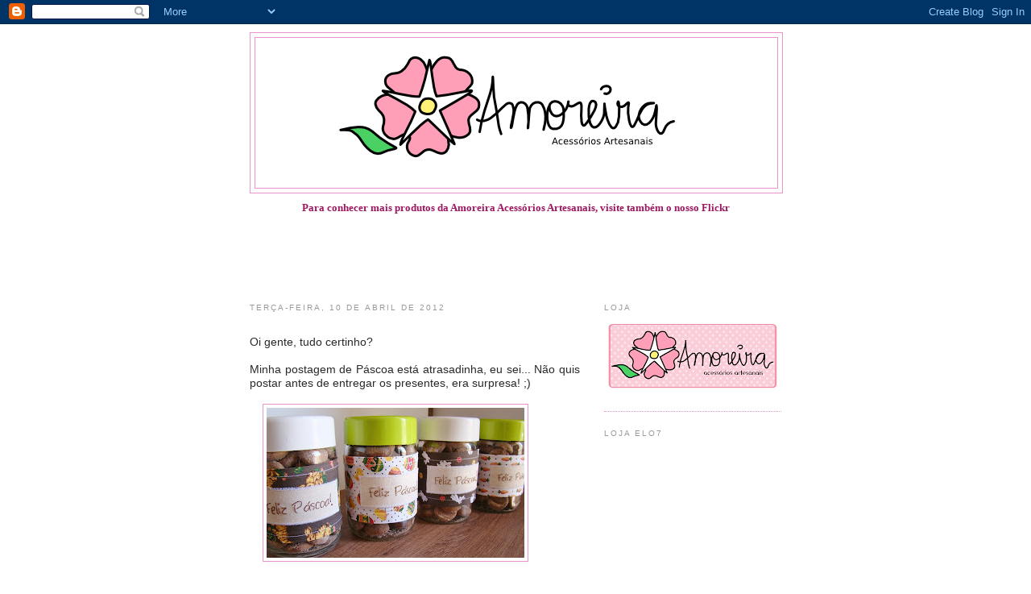

--- FILE ---
content_type: text/html; charset=UTF-8
request_url: https://amoreiraacessorios.blogspot.com/
body_size: 19995
content:
<!DOCTYPE html>
<html dir='ltr' xmlns='http://www.w3.org/1999/xhtml' xmlns:b='http://www.google.com/2005/gml/b' xmlns:data='http://www.google.com/2005/gml/data' xmlns:expr='http://www.google.com/2005/gml/expr'>
<head>
<link href='https://www.blogger.com/static/v1/widgets/2944754296-widget_css_bundle.css' rel='stylesheet' type='text/css'/>
<meta content='text/html; charset=UTF-8' http-equiv='Content-Type'/>
<meta content='blogger' name='generator'/>
<link href='https://amoreiraacessorios.blogspot.com/favicon.ico' rel='icon' type='image/x-icon'/>
<link href='http://amoreiraacessorios.blogspot.com/' rel='canonical'/>
<link rel="alternate" type="application/atom+xml" title="Amoreira Acessórios Artesanais - Atom" href="https://amoreiraacessorios.blogspot.com/feeds/posts/default" />
<link rel="alternate" type="application/rss+xml" title="Amoreira Acessórios Artesanais - RSS" href="https://amoreiraacessorios.blogspot.com/feeds/posts/default?alt=rss" />
<link rel="service.post" type="application/atom+xml" title="Amoreira Acessórios Artesanais - Atom" href="https://www.blogger.com/feeds/3739107617151271033/posts/default" />
<link rel="me" href="https://www.blogger.com/profile/00694633163494223361" />
<!--Can't find substitution for tag [blog.ieCssRetrofitLinks]-->
<meta content='http://amoreiraacessorios.blogspot.com/' property='og:url'/>
<meta content='Amoreira Acessórios Artesanais' property='og:title'/>
<meta content='' property='og:description'/>
<title>Amoreira Acessórios Artesanais</title>
<style id='page-skin-1' type='text/css'><!--
/*
-----------------------------------------------
Blogger Template Style
Name:     Minima
Date:     26 Feb 2004
Updated by: Blogger Team
----------------------------------------------- */
/* Variable definitions
====================
<Variable name="bgcolor" description="Page Background Color"
type="color" default="#fff">
<Variable name="textcolor" description="Text Color"
type="color" default="#333">
<Variable name="linkcolor" description="Link Color"
type="color" default="#58a">
<Variable name="pagetitlecolor" description="Blog Title Color"
type="color" default="#666">
<Variable name="descriptioncolor" description="Blog Description Color"
type="color" default="#999">
<Variable name="titlecolor" description="Post Title Color"
type="color" default="#c60">
<Variable name="bordercolor" description="Border Color"
type="color" default="#ccc">
<Variable name="sidebarcolor" description="Sidebar Title Color"
type="color" default="#999">
<Variable name="sidebartextcolor" description="Sidebar Text Color"
type="color" default="#666">
<Variable name="visitedlinkcolor" description="Visited Link Color"
type="color" default="#999">
<Variable name="bodyfont" description="Text Font"
type="font" default="normal normal 100% Georgia, Serif">
<Variable name="headerfont" description="Sidebar Title Font"
type="font"
default="normal normal 78% 'Trebuchet MS',Trebuchet,Arial,Verdana,Sans-serif">
<Variable name="pagetitlefont" description="Blog Title Font"
type="font"
default="normal normal 200% Georgia, Serif">
<Variable name="descriptionfont" description="Blog Description Font"
type="font"
default="normal normal 78% 'Trebuchet MS', Trebuchet, Arial, Verdana, Sans-serif">
<Variable name="postfooterfont" description="Post Footer Font"
type="font"
default="normal normal 78% 'Trebuchet MS', Trebuchet, Arial, Verdana, Sans-serif">
<Variable name="startSide" description="Side where text starts in blog language"
type="automatic" default="left">
<Variable name="endSide" description="Side where text ends in blog language"
type="automatic" default="right">
*/
/* Use this with templates/template-twocol.html */
body {
background:#ffffff;
margin:0;
color:#666666;
font:x-small Georgia Serif;
font-size/* */:/**/small;
font-size: /**/small;
text-align: center;
}
a:link {
color:#9D1961;
text-decoration:none;
}
a:visited {
color:#c94093;
text-decoration:none;
}
a:hover {
color:#800040;
text-decoration:underline;
}
a img {
border-width:0;
}
/* Header
-----------------------------------------------
*/
#header-wrapper {
width:660px;
margin:0 auto 10px;
border:1px solid #E895CC;
}
#header-inner {
background-position: center;
margin-left: auto;
margin-right: auto;
}
#header {
margin: 5px;
border: 1px solid #E895CC;
text-align: center;
color:#C94093;
}
#header h1 {
margin:5px 5px 0;
padding:15px 20px .25em;
line-height:1.2em;
text-transform:uppercase;
letter-spacing:.2em;
font: normal bold 200% Georgia, Serif;
}
#header a {
color:#C94093;
text-decoration:none;
}
#header a:hover {
color:#C94093;
}
#header .description {
margin:0 5px 5px;
padding:0 20px 15px;
max-width:700px;
text-transform:uppercase;
letter-spacing:.2em;
line-height: 1.4em;
font: normal bold 78% 'Trebuchet MS', Trebuchet, Arial, Verdana, Sans-serif;
color: #72179D;
}
#header img {
margin-left: auto;
margin-right: auto;
}
/* Outer-Wrapper
----------------------------------------------- */
#outer-wrapper {
width: 660px;
margin:0 auto;
padding:10px;
text-align:left;
font: normal normal 100% Georgia, Serif;
}
#main-wrapper {
width: 410px;
float: left;
word-wrap: break-word; /* fix for long text breaking sidebar float in IE */
overflow: hidden;     /* fix for long non-text content breaking IE sidebar float */
}
#sidebar-wrapper {
width: 220px;
float: right;
word-wrap: break-word; /* fix for long text breaking sidebar float in IE */
overflow: hidden;      /* fix for long non-text content breaking IE sidebar float */
}
/* Headings
----------------------------------------------- */
h2 {
margin:1.5em 0 .75em;
font:normal normal 78% 'Trebuchet MS',Trebuchet,Arial,Verdana,Sans-serif;
line-height: 1.4em;
text-transform:uppercase;
letter-spacing:.2em;
color:#999999;
}
/* Posts
-----------------------------------------------
*/
h2.date-header {
margin:1.5em 0 .5em;
}
.post {
margin:.5em 0 1.5em;
border-bottom:1px dotted #E895CC;
padding-bottom:1.5em;
}
.post h3 {
margin:.25em 0 0;
padding:0 0 4px;
font-size:140%;
font-weight:normal;
line-height:1.4em;
color:#800040;
}
.post h3 a, .post h3 a:visited, .post h3 strong {
display:block;
text-decoration:none;
color:#800040;
font-weight:normal;
}
.post h3 strong, .post h3 a:hover {
color:#666666;
}
.post-body {
margin:0 0 .75em;
line-height:1.6em;
text-align:justify;
}
.post-body blockquote {
line-height:1.3em;
}
.post-footer {
margin: .75em 0;
color:#999999;
text-transform:uppercase;
letter-spacing:.1em;
font: normal normal 78% 'Trebuchet MS', Trebuchet, Arial, Verdana, Sans-serif;
line-height: 1.4em;
}
.comment-link {
margin-left:.6em;
}
.post img {
padding:4px;
border:1px solid #E895CC;
}
.post blockquote {
margin:1em 20px;
}
.post blockquote p {
margin:.75em 0;
}
/* Comments
----------------------------------------------- */
#comments h4 {
margin:1em 0;
font-weight: bold;
line-height: 1.4em;
text-transform:uppercase;
letter-spacing:.2em;
color: #999999;
}
#comments-block {
margin:1em 0 1.5em;
line-height:1.6em;
}
#comments-block .comment-author {
margin:.5em 0;
}
#comments-block .comment-body {
margin:.25em 0 0;
}
#comments-block .comment-footer {
margin:-.25em 0 2em;
line-height: 1.4em;
text-transform:uppercase;
letter-spacing:.1em;
}
#comments-block .comment-body p {
margin:0 0 .75em;
}
.deleted-comment {
font-style:italic;
color:gray;
}
#blog-pager-newer-link {
float: left;
}
#blog-pager-older-link {
float: right;
}
#blog-pager {
text-align: center;
}
.feed-links {
clear: both;
line-height: 2.5em;
}
/* Sidebar Content
----------------------------------------------- */
.sidebar {
color: #666666;
line-height: 1.5em;
}
.sidebar ul {
list-style:none;
margin:0 0 0;
padding:0 0 0;
}
.sidebar li {
margin:0;
padding-top:0;
padding-right:0;
padding-bottom:.25em;
padding-left:15px;
text-indent:-15px;
line-height:1.5em;
}
.sidebar .widget, .main .widget {
border-bottom:1px dotted #E895CC;
margin:0 0 1.5em;
padding:0 0 1.5em;
}
.main .Blog {
border-bottom-width: 0;
}
/* Profile
----------------------------------------------- */
.profile-img {
float: left;
margin-top: 0;
margin-right: 5px;
margin-bottom: 5px;
margin-left: 0;
padding: 4px;
border: 1px solid #E895CC;
}
.profile-data {
margin:0;
text-transform:uppercase;
letter-spacing:.1em;
font: normal normal 78% 'Trebuchet MS', Trebuchet, Arial, Verdana, Sans-serif;
color: #999999;
font-weight: bold;
line-height: 1.6em;
}
.profile-datablock {
margin:.5em 0 .5em;
}
.profile-textblock {
margin: 0.5em 0;
line-height: 1.6em;
}
.profile-link {
font: normal normal 78% 'Trebuchet MS', Trebuchet, Arial, Verdana, Sans-serif;
text-transform: uppercase;
letter-spacing: .1em;
}
/* Footer
----------------------------------------------- */
#footer {
width:660px;
clear:both;
margin:0 auto;
padding-top:15px;
line-height: 1.6em;
text-transform:uppercase;
letter-spacing:.1em;
text-align: center;
}

--></style>
<link href='https://www.blogger.com/dyn-css/authorization.css?targetBlogID=3739107617151271033&amp;zx=33daec6e-b4bb-4f06-a596-204c742642a7' media='none' onload='if(media!=&#39;all&#39;)media=&#39;all&#39;' rel='stylesheet'/><noscript><link href='https://www.blogger.com/dyn-css/authorization.css?targetBlogID=3739107617151271033&amp;zx=33daec6e-b4bb-4f06-a596-204c742642a7' rel='stylesheet'/></noscript>
<meta name='google-adsense-platform-account' content='ca-host-pub-1556223355139109'/>
<meta name='google-adsense-platform-domain' content='blogspot.com'/>

<!-- data-ad-client=ca-pub-4996684390854181 -->

</head>
<body>
<div class='navbar section' id='navbar'><div class='widget Navbar' data-version='1' id='Navbar1'><script type="text/javascript">
    function setAttributeOnload(object, attribute, val) {
      if(window.addEventListener) {
        window.addEventListener('load',
          function(){ object[attribute] = val; }, false);
      } else {
        window.attachEvent('onload', function(){ object[attribute] = val; });
      }
    }
  </script>
<div id="navbar-iframe-container"></div>
<script type="text/javascript" src="https://apis.google.com/js/platform.js"></script>
<script type="text/javascript">
      gapi.load("gapi.iframes:gapi.iframes.style.bubble", function() {
        if (gapi.iframes && gapi.iframes.getContext) {
          gapi.iframes.getContext().openChild({
              url: 'https://www.blogger.com/navbar/3739107617151271033?origin\x3dhttps://amoreiraacessorios.blogspot.com',
              where: document.getElementById("navbar-iframe-container"),
              id: "navbar-iframe"
          });
        }
      });
    </script><script type="text/javascript">
(function() {
var script = document.createElement('script');
script.type = 'text/javascript';
script.src = '//pagead2.googlesyndication.com/pagead/js/google_top_exp.js';
var head = document.getElementsByTagName('head')[0];
if (head) {
head.appendChild(script);
}})();
</script>
</div></div>
<div id='outer-wrapper'><div id='wrap2'>
<!-- skip links for text browsers -->
<span id='skiplinks' style='display:none;'>
<a href='#main'>skip to main </a> |
      <a href='#sidebar'>skip to sidebar</a>
</span>
<div id='header-wrapper'>
<div class='header section' id='header'><div class='widget Header' data-version='1' id='Header1'>
<div id='header-inner'>
<a href='https://amoreiraacessorios.blogspot.com/' style='display: block'>
<img alt='Amoreira Acessórios Artesanais' height='186px; ' id='Header1_headerimg' src='https://blogger.googleusercontent.com/img/b/R29vZ2xl/AVvXsEjM0LmTQstdIu0hV8B_9ODDnBpFy-kQjZRb43pXWYbqNOiETV0sV4Z5XA_3pqz1LVGZlGaWHfuNk1HDpuie4_Z1PhQ6-RL8k9uqE__LX6RIIUGYbN0G-m6n5ffnONPFKyyKyA9_ogVX-F4/s1600-r/logo3.png' style='display: block' width='490px; '/>
</a>
</div>
</div></div>
</div>
<div id='content-wrapper'>
<div id='crosscol-wrapper' style='text-align:center'>
<div class='crosscol section' id='crosscol'><div class='widget Text' data-version='1' id='Text1'>
<div class='widget-content'>
<a href="http://www.flickr.com/criar" target="_blank"><b>Para conhecer mais produtos da Amoreira Acessórios Artesanais, visite também o nosso Flickr</b></a>
</div>
<div class='clear'></div>
</div><div class='widget AdSense' data-version='1' id='AdSense2'>
<div class='widget-content'>
<script type="text/javascript"><!--
google_ad_client="pub-4996684390854181";
google_ad_host="pub-1556223355139109";
google_ad_width=728;
google_ad_height=90;
google_ad_format="728x90_as";
google_ad_type="text_image";
google_ad_host_channel="0001";
google_color_border="FFFFFF";
google_color_bg="FFFFFF";
google_color_link="9D1961";
google_color_url="6728B2";
google_color_text="C94093";
//--></script>
<script type="text/javascript" src="//pagead2.googlesyndication.com/pagead/show_ads.js">
</script>
<div class='clear'></div>
</div>
</div></div>
</div>
<div id='main-wrapper'>
<div class='main section' id='main'><div class='widget Blog' data-version='1' id='Blog1'>
<div class='blog-posts hfeed'>

          <div class="date-outer">
        
<h2 class='date-header'><span>terça-feira, 10 de abril de 2012</span></h2>

          <div class="date-posts">
        
<div class='post-outer'>
<div class='post hentry'>
<a name='1678349345758076627'></a>
<div class='post-header-line-1'></div>
<div class='post-body entry-content'>
<br />
<div style="background-color: white; color: #2a2a2a; font-family: 'Segoe UI', Tahoma, Verdana, Arial, sans-serif; font-size: 14px; line-height: 17px;">
Oi gente, tudo certinho?</div>
<div style="background-color: white; color: #2a2a2a; font-family: 'Segoe UI', Tahoma, Verdana, Arial, sans-serif; font-size: 14px; line-height: 17px;">
<br /></div>
<div style="background-color: white; color: #2a2a2a; font-family: 'Segoe UI', Tahoma, Verdana, Arial, sans-serif; font-size: 14px; line-height: 17px;">
Minha postagem de Páscoa está atrasadinha, eu sei... Não quis postar antes de entregar os presentes, era surpresa! ;)</div>
<div style="background-color: white; color: #2a2a2a; font-family: 'Segoe UI', Tahoma, Verdana, Arial, sans-serif; font-size: 14px; line-height: 17px;">
<br /></div>
<div style="background-color: white; color: #2a2a2a; font-family: 'Segoe UI', Tahoma, Verdana, Arial, sans-serif; font-size: 14px; line-height: 17px;">
<a href="https://blogger.googleusercontent.com/img/b/R29vZ2xl/AVvXsEhgRTpLm7-LDNYY-IAbtq2IWiF9yseXZA0L3yHqvSMOqk3mvYiKAJ_wj6Mdaid4bB6lqATcb991Ee75AsY0n-V_FVNTNKfmQ2uV3rrYQe5F4de819EEdStgbuIm8rCu2iS86hnYcXqv7LQ/s1600/DSC02441+(1280x744).jpg" imageanchor="1" style="font-family: &#39;Times New Roman&#39;; font-size: medium; line-height: normal; margin-left: 1em; margin-right: 1em; text-align: center;"><img border="0" height="186" src="https://blogger.googleusercontent.com/img/b/R29vZ2xl/AVvXsEhgRTpLm7-LDNYY-IAbtq2IWiF9yseXZA0L3yHqvSMOqk3mvYiKAJ_wj6Mdaid4bB6lqATcb991Ee75AsY0n-V_FVNTNKfmQ2uV3rrYQe5F4de819EEdStgbuIm8rCu2iS86hnYcXqv7LQ/s320/DSC02441+(1280x744).jpg" width="320" /></a>
</div>
<div style="background-color: white; color: #2a2a2a; font-family: 'Segoe UI', Tahoma, Verdana, Arial, sans-serif; font-size: 14px; line-height: 17px;">
<br /></div>
<div style="background-color: white; color: #2a2a2a; font-family: 'Segoe UI', Tahoma, Verdana, Arial, sans-serif; font-size: 14px; line-height: 17px;">
Está certo que o mercado oferece muuuitas opções bacanas de presentes, mas eu ainda gosto de fazer... criar, bordar, recortar... colocar a mão na massa! Ao menos quando eu recebo um presente assim, fico feliz da vida, sabendo que alguém tirou um tempinho a mais pra produzir algo pra mim! ;)</div>
<div style="background-color: white; color: #2a2a2a; font-family: 'Segoe UI', Tahoma, Verdana, Arial, sans-serif; font-size: 14px; line-height: 17px;">
<br /></div>
<div style="background-color: white; color: #2a2a2a; font-family: 'Segoe UI', Tahoma, Verdana, Arial, sans-serif; font-size: 14px; line-height: 17px;">
Já falei <a href="http://amoreiraacessorios.blogspot.com/2011/07/biscoitinhos-de-canela.html">aqui</a> dos biscoitinhos de canela que aprendi a fazer no blog <a href="http://www.quitandoca.com/2011/04/biscoitinhos-de-canela.html">Quitandoca</a>. Achei que eram uma boa opção para rechear os vidrinhos que encontrei em uma loja de utilidades para o lar que conheci dias atrás. Claro que eu quis dar um toque mais pessoal e fiz este "rótulo" de tecido, com um bordadinho e tecidinhos temáticos. Simples, mas fofo! Os meus são de Páscoa, mas acredito que esta é uma lembrança que pode ser adaptada a várias ocasiões.</div>
<div class="separator" style="clear: both; text-align: -webkit-auto;">
<span style="color: #2a2a2a; font-family: 'Segoe UI', Tahoma, Verdana, Arial, sans-serif;"><span style="font-size: 14px; line-height: 17px;"><br /></span></span></div>
<div class="separator" style="clear: both; text-align: center;">
<a href="https://blogger.googleusercontent.com/img/b/R29vZ2xl/AVvXsEjHF4YrmzkK_ujLwzePBCzQqLeq7rOSgrx_oOx0L_dK7rfURgJd-TT3BZEGnKXNn5xoNxsK0AYBUwcO2p0UpbvbvGwZ-1Szi5DvYvN7Xh0_B_Wc7ceijhvu2HyXODr1cczJWAYUacamILs/s1600/DSC02446+(1280x960).jpg" imageanchor="1" style="margin-left: 1em; margin-right: 1em;"><img border="0" height="240" src="https://blogger.googleusercontent.com/img/b/R29vZ2xl/AVvXsEjHF4YrmzkK_ujLwzePBCzQqLeq7rOSgrx_oOx0L_dK7rfURgJd-TT3BZEGnKXNn5xoNxsK0AYBUwcO2p0UpbvbvGwZ-1Szi5DvYvN7Xh0_B_Wc7ceijhvu2HyXODr1cczJWAYUacamILs/s320/DSC02446+(1280x960).jpg" width="320" /></a></div>
<div class="separator" style="clear: both; text-align: center;">
<br /></div>
<div style="background-color: white; color: #2a2a2a; font-family: 'Segoe UI', Tahoma, Verdana, Arial, sans-serif; font-size: 14px; line-height: 17px;">
Espero que tenham gostado! E vocês, fizeram presentinhos DIY para esta ou alguma outra data especial?</div>
<div style='clear: both;'></div>
</div>
<div class='post-footer'>
<div class='post-footer-line post-footer-line-1'><span class='post-author vcard'>
Postado por
<span class='fn'>Ana Júlia Crocomo</span>
</span>
<span class='post-timestamp'>
às
<a class='timestamp-link' href='https://amoreiraacessorios.blogspot.com/2012/04/oi-gente-tudo-certinho-minha-postagem.html' rel='bookmark' title='permanent link'><abbr class='published' title='2012-04-10T13:17:00-03:00'>13:17</abbr></a>
</span>
<span class='post-comment-link'>
<a class='comment-link' href='https://amoreiraacessorios.blogspot.com/2012/04/oi-gente-tudo-certinho-minha-postagem.html#comment-form' onclick=''>9
comentários</a>
</span>
<span class='post-icons'>
<span class='item-action'>
<a href='https://www.blogger.com/email-post/3739107617151271033/1678349345758076627' title='Enviar esta postagem'>
<img alt="" class="icon-action" height="13" src="//www.blogger.com/img/icon18_email.gif" width="18">
</a>
</span>
<span class='item-control blog-admin pid-1587246283'>
<a href='https://www.blogger.com/post-edit.g?blogID=3739107617151271033&postID=1678349345758076627&from=pencil' title='Editar post'>
<img alt='' class='icon-action' height='18' src='https://resources.blogblog.com/img/icon18_edit_allbkg.gif' width='18'/>
</a>
</span>
</span>
</div>
<div class='post-footer-line post-footer-line-2'><span class='post-labels'>
</span>
</div>
<div class='post-footer-line post-footer-line-3'></div>
</div>
</div>
</div>
<div class='inline-ad'>
<script type="text/javascript"><!--
google_ad_client="pub-4996684390854181";
google_ad_host="pub-1556223355139109";
google_ad_width=300;
google_ad_height=250;
google_ad_format="300x250_as";
google_ad_type="text";
google_ad_host_channel="0001";
google_color_border="FFFFFF";
google_color_bg="FFFFFF";
google_color_link="9D1961";
google_color_url="72179D";
google_color_text="C94093";
//--></script>
<script type="text/javascript" src="//pagead2.googlesyndication.com/pagead/show_ads.js">
</script>
</div>

          </div></div>
        

          <div class="date-outer">
        
<h2 class='date-header'><span>segunda-feira, 2 de abril de 2012</span></h2>

          <div class="date-posts">
        
<div class='post-outer'>
<div class='post hentry'>
<a name='5124933781272042729'></a>
<h3 class='post-title entry-title'>
<a href='https://amoreiraacessorios.blogspot.com/2012/04/necessaire.html'>Necessaire</a>
</h3>
<div class='post-header-line-1'></div>
<div class='post-body entry-content'>
<div style="text-align: center;"><span  ><u><br /></u></span></div><div style="text-align: left;"><span style="font-size: 100%; font-family: Georgia, serif; text-align: justify; ">Olá! Semana começando e post novo aqui no blog!</span></div><div style="font-family: Georgia, serif; font-size: 100%; font-style: normal; font-variant: normal; font-weight: normal; line-height: normal; text-align: justify; "><br /></div><div style="font-family: Georgia, serif; font-size: 100%; font-style: normal; font-variant: normal; font-weight: normal; line-height: normal; text-align: justify; ">Bom, hoje eu vim dar uma sugestão de PAP super bacana e bem explicado.</div><div style="font-family: Georgia, serif; font-size: 100%; font-style: normal; font-variant: normal; font-weight: normal; line-height: normal; text-align: justify; "><br /></div><div style="font-family: Georgia, serif; font-size: 100%; font-style: normal; font-variant: normal; font-weight: normal; line-height: normal; text-align: justify; ">Como existe muita coisa legal disponível e eu adoro garimpa-las nesse mundão virtual, de vez em quando vou dividir com vocês os meus achados, sempre mostrando as minhas tentativas e o resultado final.</div><div style="font-family: Georgia, serif; font-size: 100%; font-style: normal; font-variant: normal; font-weight: normal; line-height: normal; text-align: justify; "><br /></div><div style="font-family: Georgia, serif; font-size: 100%; font-style: normal; font-variant: normal; font-weight: normal; line-height: normal; text-align: justify; "><a href="https://blogger.googleusercontent.com/img/b/R29vZ2xl/AVvXsEig0931MLnphZrXx5AgVyaDHz2MU3wChs-GLzkkXFDmvzEQwHiEtbT1Dr7WFEc82Vvr_XuJ7kS2yl4urdnGrs7MlTte-BTDNPE-htG3cs7mSZHoV0LUmSaMYVaHjIzosxsMtBE-bQ4TAzg/s1600/necessaires01.JPG" style="text-align: left; "><img alt="" border="0" id="BLOGGER_PHOTO_ID_5726796799766804146" src="https://blogger.googleusercontent.com/img/b/R29vZ2xl/AVvXsEig0931MLnphZrXx5AgVyaDHz2MU3wChs-GLzkkXFDmvzEQwHiEtbT1Dr7WFEc82Vvr_XuJ7kS2yl4urdnGrs7MlTte-BTDNPE-htG3cs7mSZHoV0LUmSaMYVaHjIzosxsMtBE-bQ4TAzg/s320/necessaires01.JPG" style="display: block; margin-top: 0px; margin-right: auto; margin-bottom: 10px; margin-left: auto; text-align: center; cursor: pointer; width: 320px; height: 201px; " /></a></div><div style="font-family: Georgia, serif; font-size: 100%; font-style: normal; font-variant: normal; font-weight: normal; line-height: normal; text-align: justify; "><br /></div><div style="font-family: Georgia, serif; font-size: 100%; font-style: normal; font-variant: normal; font-weight: normal; line-height: normal; text-align: justify; ">Esse <a href="http://www.anavivian.com.br/pap-necessaire-basica/">PAP</a> da Ana Vivian (que foi minha professora de costura no Senac!) é suuuper claro e cheio de detalhes. Consegui fazer a necessaire já na primeira tentativa e gostei do resultado! Eu não fiz o quilt livre, mas um matelassê simples e usei as medidas menores.</div><div style="font-family: Georgia, serif; font-size: 100%; font-style: normal; font-variant: normal; font-weight: normal; line-height: normal; text-align: justify; "><br /></div><div style="font-family: Georgia, serif; font-size: 100%; font-style: normal; font-variant: normal; font-weight: normal; line-height: normal; text-align: justify; ">Acho legal o fato de que, além de fazer a necessaire, podemos usar os novos aprendizados para desenvolver novas peças! Criar é sempre muito bom e conhecimento e novas ferramentas são sempre bem vindos!</div><div style="font-family: Georgia, serif; font-size: 100%; font-style: normal; font-variant: normal; font-weight: normal; line-height: normal; text-align: justify; "><br /></div><div style="font-family: Georgia, serif; font-size: 100%; font-style: normal; font-variant: normal; font-weight: normal; line-height: normal; text-align: justify; "><a href="https://blogger.googleusercontent.com/img/b/R29vZ2xl/AVvXsEh2KOCUwm9in0wYMNGUNjp9mKkIML9gzp9qkq_rOtirBAbTe454KWJCI3RG_-lmlNjnk-NbY4wrwL8n8POnGZMKZMDG5B0ICCp1zdgVv4XtCPdojDbp71exN6V6kNoHN0gLrU5Jy09Zn2A/s1600/necessaires03.JPG" style="text-align: left; "><img alt="" border="0" id="BLOGGER_PHOTO_ID_5726796803272660242" src="https://blogger.googleusercontent.com/img/b/R29vZ2xl/AVvXsEh2KOCUwm9in0wYMNGUNjp9mKkIML9gzp9qkq_rOtirBAbTe454KWJCI3RG_-lmlNjnk-NbY4wrwL8n8POnGZMKZMDG5B0ICCp1zdgVv4XtCPdojDbp71exN6V6kNoHN0gLrU5Jy09Zn2A/s320/necessaires03.JPG" style="display: block; margin-top: 0px; margin-right: auto; margin-bottom: 10px; margin-left: auto; text-align: center; cursor: pointer; width: 320px; height: 273px; " /></a>Um beijo e uma ótima semana a todos!!!! :)</div>
<div style='clear: both;'></div>
</div>
<div class='post-footer'>
<div class='post-footer-line post-footer-line-1'><span class='post-author vcard'>
Postado por
<span class='fn'>Ana Júlia Crocomo</span>
</span>
<span class='post-timestamp'>
às
<a class='timestamp-link' href='https://amoreiraacessorios.blogspot.com/2012/04/necessaire.html' rel='bookmark' title='permanent link'><abbr class='published' title='2012-04-02T10:09:00-03:00'>10:09</abbr></a>
</span>
<span class='post-comment-link'>
<a class='comment-link' href='https://amoreiraacessorios.blogspot.com/2012/04/necessaire.html#comment-form' onclick=''>6
comentários</a>
</span>
<span class='post-icons'>
<span class='item-action'>
<a href='https://www.blogger.com/email-post/3739107617151271033/5124933781272042729' title='Enviar esta postagem'>
<img alt="" class="icon-action" height="13" src="//www.blogger.com/img/icon18_email.gif" width="18">
</a>
</span>
<span class='item-control blog-admin pid-1587246283'>
<a href='https://www.blogger.com/post-edit.g?blogID=3739107617151271033&postID=5124933781272042729&from=pencil' title='Editar post'>
<img alt='' class='icon-action' height='18' src='https://resources.blogblog.com/img/icon18_edit_allbkg.gif' width='18'/>
</a>
</span>
</span>
</div>
<div class='post-footer-line post-footer-line-2'><span class='post-labels'>
Marcadores:
<a href='https://amoreiraacessorios.blogspot.com/search/label/necessaire' rel='tag'>necessaire</a>,
<a href='https://amoreiraacessorios.blogspot.com/search/label/pap' rel='tag'>pap</a>,
<a href='https://amoreiraacessorios.blogspot.com/search/label/passo-a-passo' rel='tag'>passo-a-passo</a>
</span>
</div>
<div class='post-footer-line post-footer-line-3'></div>
</div>
</div>
</div>

          </div></div>
        

          <div class="date-outer">
        
<h2 class='date-header'><span>domingo, 18 de março de 2012</span></h2>

          <div class="date-posts">
        
<div class='post-outer'>
<div class='post hentry'>
<a name='3778682966715962539'></a>
<h3 class='post-title entry-title'>
<a href='https://amoreiraacessorios.blogspot.com/2012/03/panolatras.html'>Panólatras</a>
</h3>
<div class='post-header-line-1'></div>
<div class='post-body entry-content'>
<div style="text-align: center;"><span ><u><br /></u></span></div><div style="text-align: justify;"><span style="font-size: 100%; font-family: Georgia, serif; ">Hoje vim falar de um site muito bacana de compras coletivas de TECIDOS, o <a href="http://www.panolatras.com.br/">Panólatras</a>, idealizado pela Mafê Mavromati.</span></div><div style="text-align: justify;font-family: Georgia, serif; font-size: 100%; font-style: normal; font-variant: normal; font-weight: normal; line-height: normal; "><br /></div><div style="text-align: justify;"><span ><span style="font-size: 100%;">Eu conheci o site há um tempinho, achei a </span>ideia<span style="font-size: 100%;"> genial e estava apenas esperando minha encomenda chegar pra vir aqui fazer uma postagem a respeito.</span></span></div><div style="text-align: justify;"><span ><span style="font-size: 100%;"><br /></span></span></div><div style="text-align: justify;"><a href="https://blogger.googleusercontent.com/img/b/R29vZ2xl/AVvXsEhDHTOaMShoJh2y2Ak4_NFhJdFvHVkhGCEz_l47z9-SPW9aXSugUkuTzrqfNtLTRgRbZqBiwKaAYX1QUrYzEhO5AdI5Eho7R4ItuO-5vOgGad9eTQFkS7M6SgaYMU7bNJEPYsO0qyyjsuE/s1600/DSC02350.JPG" style="text-align: left; "><img alt="" border="0" id="BLOGGER_PHOTO_ID_5721341796936438034" src="https://blogger.googleusercontent.com/img/b/R29vZ2xl/AVvXsEhDHTOaMShoJh2y2Ak4_NFhJdFvHVkhGCEz_l47z9-SPW9aXSugUkuTzrqfNtLTRgRbZqBiwKaAYX1QUrYzEhO5AdI5Eho7R4ItuO-5vOgGad9eTQFkS7M6SgaYMU7bNJEPYsO0qyyjsuE/s320/DSC02350.JPG" style="display: block; margin-top: 0px; margin-right: auto; margin-bottom: 10px; margin-left: auto; text-align: center; cursor: pointer; width: 320px; height: 240px; " /></a></div><div style="text-align: justify;font-family: Georgia, serif; font-size: 100%; font-style: normal; font-variant: normal; font-weight: normal; line-height: normal; "><br /></div><div style="text-align: justify;font-family: Georgia, serif; font-size: 100%; font-style: normal; font-variant: normal; font-weight: normal; line-height: normal; ">Eu fiquei boba, olhei mil vezes e acabei escolhendo este tecido fofíssimo aí da foto. Comprei duas unidades, que vem em um único corte (corresponde a 2 fat quarters).</div><div style="text-align: justify;font-family: Georgia, serif; font-size: 100%; font-style: normal; font-variant: normal; font-weight: normal; line-height: normal; "><br /></div><div style="text-align: justify;font-family: Georgia, serif; font-size: 100%; font-style: normal; font-variant: normal; font-weight: normal; line-height: normal; ">O tecido é um tricoline composto por 65% de poliester e 35% de algodão. Ele é mais fininho que os tricolines comuns que estou acostumada a comprar (que são 100% algodão). Acabei de ver que o site também tem disponível agora a microfibra.</div><div style="text-align: justify;font-family: Georgia, serif; font-size: 100%; font-style: normal; font-variant: normal; font-weight: normal; line-height: normal; "><br /></div><div style="text-align: justify;font-family: Georgia, serif; font-size: 100%; font-style: normal; font-variant: normal; font-weight: normal; line-height: normal; "><a href="https://blogger.googleusercontent.com/img/b/R29vZ2xl/AVvXsEg6CcJK_4IQOfgPqsuQGoca65unO-w530AqpwmEjq1XGMdByQT95wqpjDTG2WD3h0Xli0_vYXn5l0VxCd8kbuDABzBHLSQu8tb-bvOq36VfAuJvA8RPNHUps7hLy8QwPV34o0X1zPIEhUA/s1600/DSC02352.JPG" style="font-family: &#39;Times New Roman&#39;; text-align: left; font-size: medium; "><img alt="" border="0" id="BLOGGER_PHOTO_ID_5721341801254407250" src="https://blogger.googleusercontent.com/img/b/R29vZ2xl/AVvXsEg6CcJK_4IQOfgPqsuQGoca65unO-w530AqpwmEjq1XGMdByQT95wqpjDTG2WD3h0Xli0_vYXn5l0VxCd8kbuDABzBHLSQu8tb-bvOq36VfAuJvA8RPNHUps7hLy8QwPV34o0X1zPIEhUA/s320/DSC02352.JPG" style="display: block; margin-top: 0px; margin-right: auto; margin-bottom: 10px; margin-left: auto; text-align: center; cursor: pointer; width: 320px; height: 240px; " /></a></div><div style="text-align: justify;font-family: Georgia, serif; font-size: 100%; font-style: normal; font-variant: normal; font-weight: normal; line-height: normal; "><br /></div><div style="text-align: justify;font-family: Georgia, serif; font-size: 100%; font-style: normal; font-variant: normal; font-weight: normal; line-height: normal; ">Funciona assim: as estampas são exclusivas e, a cada lote, são impressas se houver a aquisição total de 20 metros. Caso não seja vendida esta quantidade, o dinheiro é devolvido (pelo que pude perceber, isso não aconteceu nenhuma vez).</div><div style="text-align: justify;font-family: Georgia, serif; font-size: 100%; font-style: normal; font-variant: normal; font-weight: normal; line-height: normal; "><br /></div><div style="text-align: justify;font-family: Georgia, serif; font-size: 100%; font-style: normal; font-variant: normal; font-weight: normal; line-height: normal; ">O que eu achei ainda mais legal é que você pode enviar a sua estampa (se ela for aprovada, fica disponível pra compra no site) e lucrar com isso! Ou enviar para impressão exclusiva e ter sua estampa só pra você!</div><div style="text-align: justify;font-family: Georgia, serif; font-size: 100%; font-style: normal; font-variant: normal; font-weight: normal; line-height: normal; "><br /></div><div style="text-align: justify;font-family: Georgia, serif; font-size: 100%; font-style: normal; font-variant: normal; font-weight: normal; line-height: normal; ">É claro que o preço é mais alto que o tricoline comum, mas você paga pela exclusividade! É sempre bom perceber que há espaço para novas idéias! Eu adorei e recomendo! :)</div><div style="text-align: justify;font-family: Georgia, serif; font-size: 100%; font-style: normal; font-variant: normal; font-weight: normal; line-height: normal; "><br /></div><div style="text-align: justify;font-family: Georgia, serif; font-size: 100%; font-style: normal; font-variant: normal; font-weight: normal; line-height: normal; ">Pra saber mais, <a href="http://www.panolatras.com.br/como-funciona.html">aqui</a> tem tudo beeeem explicadinho.</div>
<div style='clear: both;'></div>
</div>
<div class='post-footer'>
<div class='post-footer-line post-footer-line-1'><span class='post-author vcard'>
Postado por
<span class='fn'>Ana Júlia Crocomo</span>
</span>
<span class='post-timestamp'>
às
<a class='timestamp-link' href='https://amoreiraacessorios.blogspot.com/2012/03/panolatras.html' rel='bookmark' title='permanent link'><abbr class='published' title='2012-03-18T17:21:00-03:00'>17:21</abbr></a>
</span>
<span class='post-comment-link'>
<a class='comment-link' href='https://amoreiraacessorios.blogspot.com/2012/03/panolatras.html#comment-form' onclick=''>2
comentários</a>
</span>
<span class='post-icons'>
<span class='item-action'>
<a href='https://www.blogger.com/email-post/3739107617151271033/3778682966715962539' title='Enviar esta postagem'>
<img alt="" class="icon-action" height="13" src="//www.blogger.com/img/icon18_email.gif" width="18">
</a>
</span>
<span class='item-control blog-admin pid-1587246283'>
<a href='https://www.blogger.com/post-edit.g?blogID=3739107617151271033&postID=3778682966715962539&from=pencil' title='Editar post'>
<img alt='' class='icon-action' height='18' src='https://resources.blogblog.com/img/icon18_edit_allbkg.gif' width='18'/>
</a>
</span>
</span>
</div>
<div class='post-footer-line post-footer-line-2'><span class='post-labels'>
</span>
</div>
<div class='post-footer-line post-footer-line-3'></div>
</div>
</div>
</div>

          </div></div>
        

          <div class="date-outer">
        
<h2 class='date-header'><span>quinta-feira, 15 de março de 2012</span></h2>

          <div class="date-posts">
        
<div class='post-outer'>
<div class='post hentry'>
<a name='5094765581404657776'></a>
<h3 class='post-title entry-title'>
<a href='https://amoreiraacessorios.blogspot.com/2012/03/sorteio-de-produtos-amoreira-no-ar.html'>Sorteio de Produtos Amoreira no Ar!</a>
</h3>
<div class='post-header-line-1'></div>
<div class='post-body entry-content'>
<div style="text-align: center;"><span  ><u><br /></u></span></div><div style="font-family: Georgia, serif; font-size: 100%; font-style: normal; font-variant: normal; line-height: normal; text-align: justify; "><span style="font-size: 100%; ">Bom, hoje estou aqui para uma postagem rápida, pra divulgar o <b>SORTEIO</b> que está no ar! Em parceria com o blog <a href="http://girafadepatins.blogspot.com/2012/03/sorteio-um-super-kit-kokeshis.html">Girafa de Patins</a>.</span></div><div style="font-family: Georgia, serif; font-size: 100%; font-style: normal; font-variant: normal; line-height: normal; text-align: justify; font-weight: normal; "><br /></div><div style="font-family: Georgia, serif; font-size: 100%; font-style: normal; font-variant: normal; line-height: normal; text-align: justify; font-weight: normal; ">Estamos sorteando um kit de porta-celular, porta-óculos e máscara de descanso num tecido muito fofo de kokeshis com fundo azul.</div><div style="font-family: Georgia, serif; font-size: 100%; font-style: normal; font-variant: normal; line-height: normal; text-align: justify; font-weight: normal; "><br /></div><div style="font-family: Georgia, serif; font-size: 100%; font-style: normal; font-variant: normal; line-height: normal; text-align: justify; font-weight: normal; "><a href="https://blogger.googleusercontent.com/img/b/R29vZ2xl/AVvXsEjVimSoczVVVJvpu2vTTeYesi9EDZOtiMkPEpnKHCOtuQ6WmLwClZRoVzKO8E7NKVFwohl_0LiZZ-7Jed0cU5gxfauSvFoKYAtvuwMzDgTsIPGO_rdjCcAsMsr4_7HSfZXDbpcr11kr2Z4/s1600/DSC02318.JPG" style="text-align: left; "><img alt="" border="0" id="BLOGGER_PHOTO_ID_5720123535774491122" src="https://blogger.googleusercontent.com/img/b/R29vZ2xl/AVvXsEjVimSoczVVVJvpu2vTTeYesi9EDZOtiMkPEpnKHCOtuQ6WmLwClZRoVzKO8E7NKVFwohl_0LiZZ-7Jed0cU5gxfauSvFoKYAtvuwMzDgTsIPGO_rdjCcAsMsr4_7HSfZXDbpcr11kr2Z4/s320/DSC02318.JPG" style="display: block; margin-top: 0px; margin-right: auto; margin-bottom: 10px; margin-left: auto; text-align: center; cursor: pointer; width: 320px; height: 240px; " /></a></div><div style="font-family: Georgia, serif; font-size: 100%; font-style: normal; font-variant: normal; line-height: normal; text-align: justify; font-weight: normal; "><br /></div><div style="font-family: Georgia, serif; font-size: 100%; font-style: normal; font-variant: normal; line-height: normal; text-align: justify; font-weight: normal; ">Pra saber como participar, basta clicar <span style="font-size: 100%; "><a href="http://girafadepatins.blogspot.com/2012/03/sorteio-um-super-kit-kokeshis.html">aqui</a>.</span></div><div style="font-family: Georgia, serif; font-size: 100%; font-style: normal; font-variant: normal; line-height: normal; text-align: justify; font-weight: normal; "><span style="font-size: 100%; "><br /></span></div><div style="font-family: Georgia, serif; font-size: 100%; font-style: normal; font-variant: normal; line-height: normal; text-align: justify; "><span style="font-weight: normal; font-size: 100%; ">E para as clientes que efetuarem compras na  </span><span style="font-size: 100%; "><a href="http://www.amoreiraacessorios.com.br/">loja</a> </span>durante o período do sorteio, estamos oferecendo 10% de desconto, basta digitar o código promocional "<b>girafa</b>" antes de finalizar a compra!</div>
<div style='clear: both;'></div>
</div>
<div class='post-footer'>
<div class='post-footer-line post-footer-line-1'><span class='post-author vcard'>
Postado por
<span class='fn'>Ana Júlia Crocomo</span>
</span>
<span class='post-timestamp'>
às
<a class='timestamp-link' href='https://amoreiraacessorios.blogspot.com/2012/03/sorteio-de-produtos-amoreira-no-ar.html' rel='bookmark' title='permanent link'><abbr class='published' title='2012-03-15T10:52:00-03:00'>10:52</abbr></a>
</span>
<span class='post-comment-link'>
<a class='comment-link' href='https://amoreiraacessorios.blogspot.com/2012/03/sorteio-de-produtos-amoreira-no-ar.html#comment-form' onclick=''>2
comentários</a>
</span>
<span class='post-icons'>
<span class='item-action'>
<a href='https://www.blogger.com/email-post/3739107617151271033/5094765581404657776' title='Enviar esta postagem'>
<img alt="" class="icon-action" height="13" src="//www.blogger.com/img/icon18_email.gif" width="18">
</a>
</span>
<span class='item-control blog-admin pid-1587246283'>
<a href='https://www.blogger.com/post-edit.g?blogID=3739107617151271033&postID=5094765581404657776&from=pencil' title='Editar post'>
<img alt='' class='icon-action' height='18' src='https://resources.blogblog.com/img/icon18_edit_allbkg.gif' width='18'/>
</a>
</span>
</span>
</div>
<div class='post-footer-line post-footer-line-2'><span class='post-labels'>
</span>
</div>
<div class='post-footer-line post-footer-line-3'></div>
</div>
</div>
</div>

          </div></div>
        

          <div class="date-outer">
        
<h2 class='date-header'><span>segunda-feira, 12 de março de 2012</span></h2>

          <div class="date-posts">
        
<div class='post-outer'>
<div class='post hentry'>
<a name='3226970857380375729'></a>
<h3 class='post-title entry-title'>
<a href='https://amoreiraacessorios.blogspot.com/2012/03/pizza-rapida-e-deliciosa-e-pode-ser-com.html'>Pizza rápida e deliciosa (e pode ser com baixa lactose!)</a>
</h3>
<div class='post-header-line-1'></div>
<div class='post-body entry-content'>
<div style="font-family: Georgia, serif; font-size: 100%; text-align: center; "><span><u><br /></u></span></div><div style="font-family: Georgia, serif; font-size: 100%; font-style: normal; font-variant: normal; font-weight: normal; line-height: normal; text-align: justify; "><span style="font-size: 100%; ">Olá! Pela primeira vez decidi compartilhar por aqui uma receita. Inicialmente o blog era sobre costura e artesanato, mas com o tempo fui tomando gosto pela atividade de escrever aqui e tenho vontade de compartilhar tudo aquilo que encontro de bacana pela vida!</span></div><div style="font-family: Georgia, serif; font-size: 100%; font-style: normal; font-variant: normal; font-weight: normal; line-height: normal; text-align: justify; "><span style="font-size: 100%; "><br /></span></div><div style="font-family: Georgia, serif; font-size: 100%; font-style: normal; font-variant: normal; font-weight: normal; line-height: normal; text-align: justify; "><span style="font-size: 100%; "><a href="https://blogger.googleusercontent.com/img/b/R29vZ2xl/AVvXsEjwAXI839yboGWIjW4g24Y11K4PRyljwybp9_6_eZfIRiVBEDLQ5RXU-gLp5Gjdz-DdjxRAZHBC8Ag-SuVTyKmP-RJXCqjuNzSE9e72MxVSGWn_Y1ZqM0G9UFD41fzLKfeEGhcc4B-oIGI/s1600/DSC01934.JPG" style="font-family: &#39;Times New Roman&#39;; text-align: left; font-size: medium; "><img alt="" border="0" id="BLOGGER_PHOTO_ID_5719164395924763330" src="https://blogger.googleusercontent.com/img/b/R29vZ2xl/AVvXsEjwAXI839yboGWIjW4g24Y11K4PRyljwybp9_6_eZfIRiVBEDLQ5RXU-gLp5Gjdz-DdjxRAZHBC8Ag-SuVTyKmP-RJXCqjuNzSE9e72MxVSGWn_Y1ZqM0G9UFD41fzLKfeEGhcc4B-oIGI/s320/DSC01934.JPG" style="display: block; margin-top: 0px; margin-right: auto; margin-bottom: 10px; margin-left: auto; text-align: center; cursor: pointer; width: 320px; height: 240px; " /></a></span></div><div style="font-family: Georgia, serif; font-size: 100%; "><div style="text-align: justify;"><span><br /></span></div><div style="text-align: justify;font-family: Georgia, serif; font-size: 100%; font-style: normal; font-variant: normal; font-weight: normal; line-height: normal; ">Eu gosto de cozinhar e sempre que não sei como fazer apelo pro amigo Google :) Um dias desses estava em casa, sem muita opção e resolvi que queria comer pizza. Não tinha massa pronta e resolvi o problema "jogando" no Google as palavrinha mágicas: receita-massa-pizza-rápida! </div></div><div style="text-align: justify; font-family: Georgia, serif; font-size: 100%; font-style: normal; font-variant: normal; font-weight: normal; line-height: normal; "><br /></div><div style="text-align: justify; font-family: Georgia, serif; font-size: 100%; font-style: normal; font-variant: normal; font-weight: normal; line-height: normal; ">Encontrei esta receita que aqui reproduzo no site <a href="http://tudogostoso.uol.com.br/receita/17986-massa-de-pizza-rapida.html"> Tudo Gostoso</a>. Para ver a receita original, basta clicar no link.</div><div style="text-align: justify; font-family: Georgia, serif; font-size: 100%; font-style: normal; font-variant: normal; font-weight: normal; line-height: normal; "><br /></div><div style="text-align: justify; font-family: Georgia, serif; font-size: 100%; font-style: normal; font-variant: normal; font-weight: normal; line-height: normal; ">Massa de pizza rápida:</div><div style="text-align: justify; font-family: Georgia, serif; font-size: 100%; font-style: normal; font-variant: normal; font-weight: normal; line-height: normal; "><br /></div><div style="text-align: justify; font-family: Georgia, serif; font-size: 100%; font-style: normal; font-variant: normal; font-weight: normal; line-height: normal; ">Ingredientes:</div><div style="text-align: justify; font-family: Georgia, serif; font-size: 100%; font-style: normal; font-variant: normal; font-weight: normal; line-height: normal; ">- 1 copo americano de leite gelado</div><div style="text-align: justify; font-family: Georgia, serif; font-size: 100%; font-style: normal; font-variant: normal; font-weight: normal; line-height: normal; ">- 1 colher de sopa de óleo</div><div style="text-align: justify; font-family: Georgia, serif; font-size: 100%; font-style: normal; font-variant: normal; font-weight: normal; line-height: normal; ">- 1/2 colher de sopa de açúcar</div><div style="text-align: justify; font-family: Georgia, serif; font-size: 100%; font-style: normal; font-variant: normal; font-weight: normal; line-height: normal; ">- 1 colher de sopa de fermento granulado para pão</div><div style="text-align: justify; font-family: Georgia, serif; font-size: 100%; font-style: normal; font-variant: normal; font-weight: normal; line-height: normal; ">- 1 pitada de sal</div><div style="text-align: justify; font-family: Georgia, serif; font-size: 100%; font-style: normal; font-variant: normal; font-weight: normal; line-height: normal; ">- 10 a 12 colheres de farinha de trigo</div><div style="text-align: justify; font-family: Georgia, serif; font-size: 100%; font-style: normal; font-variant: normal; font-weight: normal; line-height: normal; "><br /></div><div style="text-align: justify; font-family: Georgia, serif; font-size: 100%; font-style: normal; font-variant: normal; font-weight: normal; line-height: normal; ">Modo de preparo:</div><div style="text-align: justify; font-family: Georgia, serif; font-size: 100%; font-style: normal; font-variant: normal; font-weight: normal; line-height: normal; ">- Misture todos os ingredientes, menos o trigo, e deixe descansar por 5 minutos para o fermento hidratar</div><div style="text-align: justify; font-family: Georgia, serif; font-size: 100%; font-style: normal; font-variant: normal; font-weight: normal; line-height: normal; ">- Incorpore farinha até que a massa fique na textura de uma massa de bolo grossa</div><div style="text-align: justify; font-family: Georgia, serif; font-size: 100%; font-style: normal; font-variant: normal; font-weight: normal; line-height: normal; ">- Unte a forma</div><div style="text-align: justify; font-family: Georgia, serif; font-size: 100%; font-style: normal; font-variant: normal; font-weight: normal; line-height: normal; ">- Espalhe a massa com a ajuda de uma colher úmida, assim a massa não gruda e fica mais fácil de espalhar</div><div style="text-align: justify; font-family: Georgia, serif; font-size: 100%; font-style: normal; font-variant: normal; font-weight: normal; line-height: normal; "><br /></div><div style="text-align: justify; font-family: Georgia, serif; font-size: 100%; font-style: normal; font-variant: normal; font-weight: normal; line-height: normal; ">A massa está pronta, agora é só preparar a pizza como preferir. Eu gosto de espalhar um pouco de ketchup antes de colocar o queijo. Depois coloco a calabresa fatiada, tomate picado, cebola em fatias bem fininhas, azeitonas e orégano. Aí é só assar até ficar crocante e dourada!</div><div style="text-align: justify; font-family: Georgia, serif; font-style: normal; font-variant: normal; font-weight: normal; line-height: normal; "><a href="http://tudogostoso.uol.com.br/receita/17986-massa-de-pizza-rapida.html&gt;Tudo%20Gostoso&lt;/a&gt;,%20basta%20clicar%20no%20link%20para%20encontrar%20a%20receita%20original.&lt;/div&gt;&lt;div%20style="><span><br /></span></a></div><div style="text-align: justify; font-family: Georgia, serif; font-style: normal; font-variant: normal; font-weight: normal; line-height: normal; "><span><a href="http://tudogostoso.uol.com.br/receita/17986-massa-de-pizza-rapida.html&gt;Tudo%20Gostoso&lt;/a&gt;,%20basta%20clicar%20no%20link%20para%20encontrar%20a%20receita%20original.&lt;/div&gt;&lt;div%20style="><span></span></a><span><a href="https://blogger.googleusercontent.com/img/b/R29vZ2xl/AVvXsEj34dGKFNcm07Dn-oBjG-MsFIxyb6m3y14aFJ94MIqyKQ2MOoUqNyxZ6q3P7NdbDf01ABqoGG_X2mS6BFtXclcphTeKeLpG7odtctMwMe6FYdHeSn4u_YSz8vWPYwyLPFnEi-RVI1MJzoA/s1600/DSC01935.JPG" style="font-family: &#39;Times New Roman&#39;; text-align: left; "><img alt="" border="0" id="BLOGGER_PHOTO_ID_5719164410512822562" src="https://blogger.googleusercontent.com/img/b/R29vZ2xl/AVvXsEj34dGKFNcm07Dn-oBjG-MsFIxyb6m3y14aFJ94MIqyKQ2MOoUqNyxZ6q3P7NdbDf01ABqoGG_X2mS6BFtXclcphTeKeLpG7odtctMwMe6FYdHeSn4u_YSz8vWPYwyLPFnEi-RVI1MJzoA/s320/DSC01935.JPG" style="display: block; margin-top: 0px; margin-right: auto; margin-bottom: 10px; margin-left: auto; text-align: center; cursor: pointer; width: 320px; height: 240px; " /></a></span></span></div><div style="text-align: justify; font-family: Georgia, serif; font-style: normal; font-variant: normal; font-weight: normal; line-height: normal; "><span><br /></span></div><div style="text-align: justify; font-family: Georgia, serif; font-style: normal; font-variant: normal; font-weight: normal; line-height: normal; "><span>A pizza da foto é com baixa lactose, como há alguns meses me descobri intolerante, usei o leite com baixo teor e o queijo de cabra. Ficou muito boa! :) Confesso que de vez em quando fazemos com aquele queijo processado, também fica uma delícia! (bendito LactAid!)</span></div><div style="text-align: justify; font-family: Georgia, serif; font-size: 100%; font-style: normal; font-variant: normal; font-weight: normal; line-height: normal; "><br /></div>
<div style='clear: both;'></div>
</div>
<div class='post-footer'>
<div class='post-footer-line post-footer-line-1'><span class='post-author vcard'>
Postado por
<span class='fn'>Ana Júlia Crocomo</span>
</span>
<span class='post-timestamp'>
às
<a class='timestamp-link' href='https://amoreiraacessorios.blogspot.com/2012/03/pizza-rapida-e-deliciosa-e-pode-ser-com.html' rel='bookmark' title='permanent link'><abbr class='published' title='2012-03-12T20:40:00-03:00'>20:40</abbr></a>
</span>
<span class='post-comment-link'>
<a class='comment-link' href='https://amoreiraacessorios.blogspot.com/2012/03/pizza-rapida-e-deliciosa-e-pode-ser-com.html#comment-form' onclick=''>1 comentários</a>
</span>
<span class='post-icons'>
<span class='item-action'>
<a href='https://www.blogger.com/email-post/3739107617151271033/3226970857380375729' title='Enviar esta postagem'>
<img alt="" class="icon-action" height="13" src="//www.blogger.com/img/icon18_email.gif" width="18">
</a>
</span>
<span class='item-control blog-admin pid-1587246283'>
<a href='https://www.blogger.com/post-edit.g?blogID=3739107617151271033&postID=3226970857380375729&from=pencil' title='Editar post'>
<img alt='' class='icon-action' height='18' src='https://resources.blogblog.com/img/icon18_edit_allbkg.gif' width='18'/>
</a>
</span>
</span>
</div>
<div class='post-footer-line post-footer-line-2'><span class='post-labels'>
</span>
</div>
<div class='post-footer-line post-footer-line-3'></div>
</div>
</div>
</div>

          </div></div>
        

          <div class="date-outer">
        
<h2 class='date-header'><span>quarta-feira, 29 de fevereiro de 2012</span></h2>

          <div class="date-posts">
        
<div class='post-outer'>
<div class='post hentry'>
<a name='8520075015949807782'></a>
<h3 class='post-title entry-title'>
<a href='https://amoreiraacessorios.blogspot.com/2012/02/operacao-cacadores-de-reliquias.html'>Operação Caçadores de Relíquias!</a>
</h3>
<div class='post-header-line-1'></div>
<div class='post-body entry-content'>
<div style="text-align: center;"><span ><u><br /></u></span></div><span ><span style="font-size: 100%;"><a href="https://blogger.googleusercontent.com/img/b/R29vZ2xl/AVvXsEi7P2X_91Fm7xwl8aaWKp4fsG7fThFqOHbgeNjpBRMUo9YbWCTzqqlVEhX8txu16RZ9uhyphenhyphenCtpS3-kuZzoadYrxmj7Xu07119D0Wq_RcC8ckCzXMvEBODi6sRfwYC1IUdG51X8LB89kC2fc/s1600/DSC02122.JPG"></a></span></span><div style="font-family: Georgia, serif; font-size: 100%; font-style: normal; font-variant: normal; font-weight: normal; line-height: normal; text-align: justify; "><span style="font-size: 100%; ">Olá pessoal, como estão?</span></div><div style="font-family: Georgia, serif; font-size: 100%; font-style: normal; font-variant: normal; font-weight: normal; line-height: normal; text-align: justify; "><br /></div><div style="font-family: Georgia, serif; font-size: 100%; font-style: normal; font-variant: normal; font-weight: normal; line-height: normal; text-align: justify; ">No início deste mês fui a Piracicaba junto com meu tio ajudar a arrumar as coisas que eram da minha avó. Coincidentemente, fomos até lá no dia em que completava uma mês do seu falecimento. Já falei um pouco sobre D. Ada em um post aqui do blog, ela gostava muito de costurar e tinha muitas coisas, um verdadeira acervo de tecidos, linhas, agulhas, botões, etc etc e etc.</div><div style="font-family: Georgia, serif; font-size: 100%; font-style: normal; font-variant: normal; font-weight: normal; line-height: normal; text-align: justify; "><br /></div><div style="font-family: Georgia, serif; font-size: 100%; font-style: normal; font-variant: normal; font-weight: normal; line-height: normal; text-align: justify; ">Fui até lá convicta de que minha avó está bem, em um lugar muito bonito, onde ela não precisa mais destes pertences que deixou aqui e tenho a certeza de que ela gostaria que suas coisas fossem distribuídas a quem fosse valoriza-las ou delas realmente necessitasse. E foi assim, pensando em separar e organizar que começamos a operação, eu, meu tio Paulo e minha prima Debora. </div><div style="font-family: Georgia, serif; font-size: 100%; font-style: normal; font-variant: normal; font-weight: normal; line-height: normal; text-align: justify; "><br /></div><div style="font-family: Georgia, serif; font-size: 100%; font-style: normal; font-variant: normal; font-weight: normal; line-height: normal; text-align: justify; "><img alt="" border="0" id="BLOGGER_PHOTO_ID_5714585388290695346" src="https://blogger.googleusercontent.com/img/b/R29vZ2xl/AVvXsEi7P2X_91Fm7xwl8aaWKp4fsG7fThFqOHbgeNjpBRMUo9YbWCTzqqlVEhX8txu16RZ9uhyphenhyphenCtpS3-kuZzoadYrxmj7Xu07119D0Wq_RcC8ckCzXMvEBODi6sRfwYC1IUdG51X8LB89kC2fc/s320/DSC02122.JPG" style="color: rgb(0, 0, 238); text-decoration: underline; display: block; margin-top: 0px; margin-right: auto; margin-bottom: 10px; margin-left: auto; text-align: center; cursor: pointer; width: 320px; height: 240px; " /></div><div style="font-family: Georgia, serif; font-size: 100%; font-style: normal; font-variant: normal; font-weight: normal; line-height: normal; text-align: justify; "><br /></div><div style="font-family: Georgia, serif; font-size: 100%; font-style: normal; font-variant: normal; font-weight: normal; line-height: normal; text-align: justify; ">Nos propusemos a mexer em dois quartos, o quarto proibido (chamo assim, porque desde criança, acho que entrei lá apenas uma ou duas vezes, lá minha avó guardava suas coisas e não gostava que ninguém mexesse) e o quarto da minha avó. Encontramos muitas coisas e no início nem sabíamos por onde começar, mas aos poucos fomos separando o que podia ser útil do que, com o tempo (e os cupins), acabou sendo deteriorado e já não tinha mais uso. </div><div style="font-family: Georgia, serif; font-size: 100%; font-style: normal; font-variant: normal; font-weight: normal; line-height: normal; text-align: justify; "><br /></div><div style="font-family: Georgia, serif; font-size: 100%; font-style: normal; font-variant: normal; font-weight: normal; line-height: normal; text-align: justify; ">Separamos por categorias, botões, tecidos, linhas, rendas, etc. Objetos que foram sendo adquiridos ao longo do tempo e que contam a história da minha avó. É claro que encontrei algumas preciosidade e as trouxe comigo. Pretendo utiliza-las e transforma-las, porque as recordações da minha avó vão muito além disso e estão guardadas em um lugar especial, aqui dentro, no meu coração.</div><div style="font-family: Georgia, serif; font-size: 100%; font-style: normal; font-variant: normal; font-weight: normal; line-height: normal; text-align: justify; "><br /></div><div style="font-family: Georgia, serif; font-size: 100%; font-style: normal; font-variant: normal; font-weight: normal; line-height: normal; text-align: justify; ">Encontramos um pote cheio de trabalhos de Frivolité, uma técnica que conheci realmente a pouco tempo (procurando vídeos no youtube) e fiquei apaixonada. É uma pena não saber mais da história de cada uma dessas peças, mas a respeito delas, sei que quem as fez foi uma amiga da família chamada Vina.</div><div style="font-family: Georgia, serif; font-size: 100%; font-style: normal; font-variant: normal; font-weight: normal; line-height: normal; text-align: justify; "><br /></div><div style="font-family: Georgia, serif; font-size: 100%; font-style: normal; font-variant: normal; font-weight: normal; line-height: normal; text-align: justify; "><a href="https://blogger.googleusercontent.com/img/b/R29vZ2xl/AVvXsEhq6xiYsdhW3r09_M1rnWc3Y6CVxvi1rOAKgq6GWjJb9zjlbICn0nSSdP7ifBPpoj1I1y5m0kYd5O9pWx_XdMs-jm5gfBgwoTz8yEdLbvco2BKnjGNT8nPCtim0LXPoiQ5TiiPnHP9yXCA/s1600/DSC02293+%25281024x768%2529.jpg" style="font-family: &#39;Times New Roman&#39;; text-align: left; font-size: medium; "><img alt="" border="0" id="BLOGGER_PHOTO_ID_5714586087493968290" src="https://blogger.googleusercontent.com/img/b/R29vZ2xl/AVvXsEhq6xiYsdhW3r09_M1rnWc3Y6CVxvi1rOAKgq6GWjJb9zjlbICn0nSSdP7ifBPpoj1I1y5m0kYd5O9pWx_XdMs-jm5gfBgwoTz8yEdLbvco2BKnjGNT8nPCtim0LXPoiQ5TiiPnHP9yXCA/s320/DSC02293+%25281024x768%2529.jpg" style="display: block; margin-top: 0px; margin-right: auto; margin-bottom: 10px; margin-left: auto; text-align: center; cursor: pointer; width: 320px; height: 240px; " /></a><br class="Apple-interchange-newline"></div><div style="font-family: Georgia, serif; font-size: 100%; font-style: normal; font-variant: normal; font-weight: normal; line-height: normal; text-align: justify; ">Resgatei também este livro de bordado da Singer de 1927, que estava em meio a muitos outros papéis antigos de moldes que acabaram sendo jogados fora. Não sei onde foi adquirido, mas é fascinante... Infelizmente não está em bom estado, mas pretendo manda-lo para restauração assim que possível. Achei divertida a imagem da mulher, triste costurando com o bastidor e feliz da vida sentadinha em sua máquina de costura!</div><div style="text-align: center;"><br /></div><a href="https://blogger.googleusercontent.com/img/b/R29vZ2xl/AVvXsEgQGx8CGiwJJauNTiNa_jArh1xFQ3vkPEtXgkyZ4044BJLvovhsw7PFhJVNeamTzyKBuGmIyN78KXUYdLQJCcMCyDuCXnvW9v1krfBIHeG25qsigrbjk4PT1vD4qwErGA24Y4qRevG1uD8/s1600/DSC02298+%2528826x1024%2529.jpg"><img alt="" border="0" id="BLOGGER_PHOTO_ID_5714586082173547730" src="https://blogger.googleusercontent.com/img/b/R29vZ2xl/AVvXsEgQGx8CGiwJJauNTiNa_jArh1xFQ3vkPEtXgkyZ4044BJLvovhsw7PFhJVNeamTzyKBuGmIyN78KXUYdLQJCcMCyDuCXnvW9v1krfBIHeG25qsigrbjk4PT1vD4qwErGA24Y4qRevG1uD8/s320/DSC02298+%2528826x1024%2529.jpg" style="display: block; margin-top: 0px; margin-right: auto; margin-bottom: 10px; margin-left: auto; text-align: center; cursor: pointer; width: 258px; height: 320px; " /></a><a href="https://blogger.googleusercontent.com/img/b/R29vZ2xl/AVvXsEhJGDCRjW_865_ZvJYfc70pWo-_b3KWRc8Au_6b09q_NPN-hJuTxK26eBRnDrdTQ6_nHkH7EAjCHgf5Yd-fIzdv0flV9rEEBSuMKXLGEHOh2zdCogxbNhnT55ZJAC_r1VA6ySgVXD6oMNE/s1600/DSC02300+%2528725x1024%2529.jpg"><img alt="" border="0" id="BLOGGER_PHOTO_ID_5714586087804321922" src="https://blogger.googleusercontent.com/img/b/R29vZ2xl/AVvXsEhJGDCRjW_865_ZvJYfc70pWo-_b3KWRc8Au_6b09q_NPN-hJuTxK26eBRnDrdTQ6_nHkH7EAjCHgf5Yd-fIzdv0flV9rEEBSuMKXLGEHOh2zdCogxbNhnT55ZJAC_r1VA6ySgVXD6oMNE/s320/DSC02300+%2528725x1024%2529.jpg" style="display: block; margin-top: 0px; margin-right: auto; margin-bottom: 10px; margin-left: auto; text-align: center; cursor: pointer; width: 226px; height: 320px; " /></a><div style="font-family: Georgia, serif; font-size: 100%; font-style: normal; font-variant: normal; font-weight: normal; line-height: normal; text-align: justify; "><br /></div><div style="font-family: Georgia, serif; font-size: 100%; font-style: normal; font-variant: normal; font-weight: normal; line-height: normal; text-align: justify; ">Eu trouxe também alguns tecidos, dentre eles os da foto. Infelizmente não sei se são mais novos ou antigos, adoraria saber! Todos foram lavados, alguns estavam com furinhos ou com a fibra pouco resistente e acabei tendo que descarta-los. Ainda assim, muitos serão aproveitados e estou cheia de idéias! </div><div style="font-family: Georgia, serif; font-size: 100%; font-style: normal; font-variant: normal; font-weight: normal; line-height: normal; text-align: justify; "><br /></div><div style="font-family: Georgia, serif; font-size: 100%; font-style: normal; font-variant: normal; font-weight: normal; line-height: normal; text-align: justify; "><a href="https://blogger.googleusercontent.com/img/b/R29vZ2xl/AVvXsEhxBh9vo_VzAzsp5l-FQtqGNAmjIXoWIMVxXVAom4md259oJjuGZoPfm2eLJhVZXtlJWqR359T0m98zyj8AEXrhlUFu3AwNjozh_11snoHRDVIJRpJWPKqjepXNPd_lHM8hmBfxoItfSGs/s1600/DSC02302+%25281024x768%2529.jpg" style="font-family: &#39;Times New Roman&#39;; text-align: left; font-size: medium; "><img alt="" border="0" id="BLOGGER_PHOTO_ID_5714586099834739730" src="https://blogger.googleusercontent.com/img/b/R29vZ2xl/AVvXsEhxBh9vo_VzAzsp5l-FQtqGNAmjIXoWIMVxXVAom4md259oJjuGZoPfm2eLJhVZXtlJWqR359T0m98zyj8AEXrhlUFu3AwNjozh_11snoHRDVIJRpJWPKqjepXNPd_lHM8hmBfxoItfSGs/s320/DSC02302+%25281024x768%2529.jpg" style="display: block; margin-top: 0px; margin-right: auto; margin-bottom: 10px; margin-left: auto; text-align: center; cursor: pointer; width: 320px; height: 240px; " /></a><br class="Apple-interchange-newline"></div><div style="font-family: Georgia, serif; font-size: 100%; font-style: normal; font-variant: normal; font-weight: normal; line-height: normal; text-align: justify; ">Enfim, minha viagem teve como motivo um fato triste, o falecimento da minha avó. Mas fui sem pensar em tristeza, fui apostando na aventura de saber o que encontraríamos por lá, com este meu espírito curioso, que sempre quer saber o porquê de tudo. Tenho certeza que D. Ada preferiria assim. :D</div><div style="font-family: Georgia, serif; font-size: 100%; font-style: normal; font-variant: normal; font-weight: normal; line-height: normal; text-align: justify; "><br /></div><div style="font-family: Georgia, serif; font-size: 100%; font-style: normal; font-variant: normal; font-weight: normal; line-height: normal; text-align: justify; ">Recadinho pra família:</div><div style="font-family: Georgia, serif; font-size: 100%; font-style: normal; font-variant: normal; font-weight: normal; line-height: normal; text-align: justify; ">Meu muito obrigada a Magali e ao Carlos por terem nos recebido! (com direito a coxinha e nhoque, que delícia!) Paulo e Debora, foi ótimo passar esse tempo com vocês. Célia, adorei a aula de costura! Ana e Gustavo, parabéns pelo batizado do Miguel, ele é lindo! :) Foi muito bom encontrar todos e ver a família reunida, obrigada!</div><div style="font-family: Georgia, serif; font-size: 100%; font-style: normal; font-variant: normal; font-weight: normal; line-height: normal; text-align: justify; "><br /></div><div style="font-family: Georgia, serif; font-size: 100%; font-style: normal; font-variant: normal; font-weight: normal; line-height: normal; text-align: justify; "><a href="https://blogger.googleusercontent.com/img/b/R29vZ2xl/AVvXsEir7hXYvFGjVWGVAXeoWpX0R-aVDgjsG-DamqvkQvzvrihOrkfR557FlaAuY-JqRlgKXm7KCrhW4Tw-ZzIE8GhroBqgDdRMy40Lm1f2DXEC_EdQG12U5wiY5JZNAvel7MT_deesRrPx_s4/s1600/DSC02154.JPG" style="font-family: &#39;Times New Roman&#39;; text-align: left; font-size: medium; "><img alt="" border="0" id="BLOGGER_PHOTO_ID_5714587012216792642" src="https://blogger.googleusercontent.com/img/b/R29vZ2xl/AVvXsEir7hXYvFGjVWGVAXeoWpX0R-aVDgjsG-DamqvkQvzvrihOrkfR557FlaAuY-JqRlgKXm7KCrhW4Tw-ZzIE8GhroBqgDdRMy40Lm1f2DXEC_EdQG12U5wiY5JZNAvel7MT_deesRrPx_s4/s320/DSC02154.JPG" style="display: block; margin-top: 0px; margin-right: auto; margin-bottom: 10px; margin-left: auto; text-align: center; cursor: pointer; width: 320px; height: 240px; " /></a></div><div style="font-family: Georgia, serif; font-size: 100%; font-style: normal; font-variant: normal; font-weight: normal; line-height: normal; text-align: justify; "><br /></div>
<div style='clear: both;'></div>
</div>
<div class='post-footer'>
<div class='post-footer-line post-footer-line-1'><span class='post-author vcard'>
Postado por
<span class='fn'>Ana Júlia Crocomo</span>
</span>
<span class='post-timestamp'>
às
<a class='timestamp-link' href='https://amoreiraacessorios.blogspot.com/2012/02/operacao-cacadores-de-reliquias.html' rel='bookmark' title='permanent link'><abbr class='published' title='2012-02-29T12:18:00-03:00'>12:18</abbr></a>
</span>
<span class='post-comment-link'>
<a class='comment-link' href='https://amoreiraacessorios.blogspot.com/2012/02/operacao-cacadores-de-reliquias.html#comment-form' onclick=''>4
comentários</a>
</span>
<span class='post-icons'>
<span class='item-action'>
<a href='https://www.blogger.com/email-post/3739107617151271033/8520075015949807782' title='Enviar esta postagem'>
<img alt="" class="icon-action" height="13" src="//www.blogger.com/img/icon18_email.gif" width="18">
</a>
</span>
<span class='item-control blog-admin pid-1587246283'>
<a href='https://www.blogger.com/post-edit.g?blogID=3739107617151271033&postID=8520075015949807782&from=pencil' title='Editar post'>
<img alt='' class='icon-action' height='18' src='https://resources.blogblog.com/img/icon18_edit_allbkg.gif' width='18'/>
</a>
</span>
</span>
</div>
<div class='post-footer-line post-footer-line-2'><span class='post-labels'>
Marcadores:
<a href='https://amoreiraacessorios.blogspot.com/search/label/costura' rel='tag'>costura</a>,
<a href='https://amoreiraacessorios.blogspot.com/search/label/v%C3%B3%20Ada' rel='tag'>vó Ada</a>
</span>
</div>
<div class='post-footer-line post-footer-line-3'></div>
</div>
</div>
</div>

          </div></div>
        

          <div class="date-outer">
        
<h2 class='date-header'><span>quarta-feira, 1 de fevereiro de 2012</span></h2>

          <div class="date-posts">
        
<div class='post-outer'>
<div class='post hentry'>
<a name='8140024588191011740'></a>
<h3 class='post-title entry-title'>
<a href='https://amoreiraacessorios.blogspot.com/2012/02/banquinho-forrado.html'>Banquinho Forrado</a>
</h3>
<div class='post-header-line-1'></div>
<div class='post-body entry-content'>
<div style="text-align: justify;"><span><u><br /></u></span></div><div style="text-align: justify;">Oiê!</div><div style="text-align: justify;"><br /></div><div style="text-align: justify;">Hoje vim mostrar mais uma reciclagem que fiz aqui em casa.</div><div><div style="text-align: justify;"><br /></div><img alt="" border="0" id="BLOGGER_PHOTO_ID_5704319105515385586" src="https://blogger.googleusercontent.com/img/b/R29vZ2xl/AVvXsEgpqOk7jUdk9gIFhqruphKk4HN9wuZxJfWW04oSdqTF1NabPgf7nI8GUO7AG0-aBjxdb9Y4nmxVVXD_tM6lrs_UU6PhDSUGGy0FLzv0aMMruigCPi0EX8b87PRfeKMuM5NPigJHo1Y21Ew/s320/DSC02042.JPG" style="text-align: justify;color: rgb(0, 0, 238); text-decoration: underline; display: block; margin-top: 0px; margin-right: auto; margin-bottom: 10px; margin-left: auto; cursor: pointer; width: 240px; height: 320px; " /><div style="text-align: justify;"><br /></div></div><div style="text-align: justify;">Esse banquinho era preto e bem mal acabado, o plástico tinha algumas rebarbas, além de ser muito pouco resistente. Era do apartamento dos meus pais, onde eu morava com meu irmão antes de casar. Como os bancos da cozinha estavam muito velhos, meu pai comprou quatro desses de plástico para serem usados provisoriamente. O problema é que eles dobravam as pernas pra dentro e eu e meu irmão tomamos tombos feios durante as refeições. Um belo dia meu pai, que estava passando o fim de semana conosco, caiu e bateu com a cabeça na geladeira! Minha mãe pensou que ele estava tendo um infarto e tomamos um grande susto! Resultado: depois disso, tchau banquinhos, foram aposentados e ficaram de castigo num cantinho da casa.</div><div style="text-align: justify;"><br /></div><div style="text-align: justify;">Quando me mudei, depois de casada, trouxe um banquinho pra servir de criado mudo. Sabem como é, casa nova, os móveis vão sendo comprados devagar. Mas ele tava muito sem gracinha e decidi dar a ele uma cara nova. Por coincidência, encontrei um saco de retângulos pré cortados, daqueles projetos que a gente idealiza, para no meio e deixa esquecido no fundo da gaveta. Pronto! Decidido, meu banquinho seria de retalhos!</div><div style="text-align: justify;"><br /></div><div style="text-align: justify;">Usei cola branca mesmo, dessas de rótulo azul. Como a minha estava bem velha e espessa, misturei um pouquinho de água e fui aplicando os tecidos. Cola, paninho e cola por cima. Na hora fica branco e parece que não vai dar certo, mas quando seca, fica transparente e dá vontade de sair colando tecidinho pela casa toda!</div><div style="text-align: justify;"><br /></div><div><a href="https://blogger.googleusercontent.com/img/b/R29vZ2xl/AVvXsEgYJ95mEwTrqgh8indVCPAP70lzOFGx1i3JTDiUbAd_6u8zxGtVg8T4DYMZkfl-CutHeRs_jLmBKCnFPKUW_uWTDXgKJM4JGKS0d3XQQAoUZ2glTSO08orghzSTq_Qe_HuGMuVQlQvg3I8/s1600/DSC02043.JPG"><img alt="" border="0" id="BLOGGER_PHOTO_ID_5704319107351038290" src="https://blogger.googleusercontent.com/img/b/R29vZ2xl/AVvXsEgYJ95mEwTrqgh8indVCPAP70lzOFGx1i3JTDiUbAd_6u8zxGtVg8T4DYMZkfl-CutHeRs_jLmBKCnFPKUW_uWTDXgKJM4JGKS0d3XQQAoUZ2glTSO08orghzSTq_Qe_HuGMuVQlQvg3I8/s320/DSC02043.JPG" style="text-align: justify;display: block; margin-top: 0px; margin-right: auto; margin-bottom: 10px; margin-left: auto; cursor: pointer; width: 240px; height: 320px; " /></a></div><div style="text-align: justify;"><br /></div><div style="text-align: justify;">E é isso, você precisa da superfície a ser forrada, vários retalhos, cola branca, um pincel, vontade e bastante paciência! De banquinho perigoso, virou meu criado mudo de estimação e o que era provisório, agora é definitivo aqui em casa. Todo mundo vê e logo quer saber como foi feito :)</div><div style="text-align: justify;"><br /></div><div style="text-align: justify;">*Destaque especial pro vaso de flores, que na realidade é um penico. Minha avó materna pinta porcelana e, a exemplo dele, faz coisa maravilhosas. Quando casei, ela ficou preocupada que aqui só tem um banheiro, e pintou um lindo penico para qualquer emergência. Por enquanto, ele está em posição de destaque na nossa sala, servindo de vaso pra nossa florzinha ;)</div>
<div style='clear: both;'></div>
</div>
<div class='post-footer'>
<div class='post-footer-line post-footer-line-1'><span class='post-author vcard'>
Postado por
<span class='fn'>Ana Júlia Crocomo</span>
</span>
<span class='post-timestamp'>
às
<a class='timestamp-link' href='https://amoreiraacessorios.blogspot.com/2012/02/banquinho-forrado.html' rel='bookmark' title='permanent link'><abbr class='published' title='2012-02-01T21:35:00-02:00'>21:35</abbr></a>
</span>
<span class='post-comment-link'>
<a class='comment-link' href='https://amoreiraacessorios.blogspot.com/2012/02/banquinho-forrado.html#comment-form' onclick=''>23
comentários</a>
</span>
<span class='post-icons'>
<span class='item-action'>
<a href='https://www.blogger.com/email-post/3739107617151271033/8140024588191011740' title='Enviar esta postagem'>
<img alt="" class="icon-action" height="13" src="//www.blogger.com/img/icon18_email.gif" width="18">
</a>
</span>
<span class='item-control blog-admin pid-1587246283'>
<a href='https://www.blogger.com/post-edit.g?blogID=3739107617151271033&postID=8140024588191011740&from=pencil' title='Editar post'>
<img alt='' class='icon-action' height='18' src='https://resources.blogblog.com/img/icon18_edit_allbkg.gif' width='18'/>
</a>
</span>
</span>
</div>
<div class='post-footer-line post-footer-line-2'><span class='post-labels'>
Marcadores:
<a href='https://amoreiraacessorios.blogspot.com/search/label/banco' rel='tag'>banco</a>,
<a href='https://amoreiraacessorios.blogspot.com/search/label/reaproveitamento' rel='tag'>reaproveitamento</a>,
<a href='https://amoreiraacessorios.blogspot.com/search/label/retalhos' rel='tag'>retalhos</a>
</span>
</div>
<div class='post-footer-line post-footer-line-3'></div>
</div>
</div>
</div>

        </div></div>
      
</div>
<div class='blog-pager' id='blog-pager'>
<span id='blog-pager-older-link'>
<a class='blog-pager-older-link' href='https://amoreiraacessorios.blogspot.com/search?updated-max=2012-02-01T21:35:00-02:00&amp;max-results=7' id='Blog1_blog-pager-older-link' title='Postagens mais antigas'>Postagens mais antigas</a>
</span>
<a class='home-link' href='https://amoreiraacessorios.blogspot.com/'>Página inicial</a>
</div>
<div class='clear'></div>
<div class='blog-feeds'>
<div class='feed-links'>
Assinar:
<a class='feed-link' href='https://amoreiraacessorios.blogspot.com/feeds/posts/default' target='_blank' type='application/atom+xml'>Comentários (Atom)</a>
</div>
</div>
</div></div>
</div>
<div id='sidebar-wrapper'>
<div class='sidebar section' id='sidebar'><div class='widget Image' data-version='1' id='Image1'>
<h2>Loja</h2>
<div class='widget-content'>
<a href='http://www.amoreiraacessorios.com.br'>
<img alt='Loja' height='89' id='Image1_img' src='https://blogger.googleusercontent.com/img/b/R29vZ2xl/AVvXsEgne_ZwxcHtH7lkYCq309LhIHYFAHymg7C-s7m3-wzq2BiMNriMhS3f6xY7tOMl02qSYJTVSsXoNtvTmYD9H3R_q7rfLGr_eFqSeszwW97TjO3tjknfO7erIL4y9C6tSfZtMQmy6IzUvnU/s220/amoreiramenor.png' width='220'/>
</a>
<br/>
</div>
<div class='clear'></div>
</div><div class='widget HTML' data-version='1' id='HTML1'>
<h2 class='title'>Loja Elo7</h2>
<div class='widget-content'>
<script>document.write(unescape('%3C%63%65%6E%74%65%72%3E%3C%64%69%76%20%73%74%79%6C%65%3D%22%77%69%64%74%68%3A%31%36%35%70%78%3B%20%74%65%78%74%2D%61%6C%69%67%6E%3A%20%63%65%6E%74%65%72%3B%22%3E%3C%69%66%72%61%6D%65%20%77%69%64%74%68%3D%22%31%37%37%22%20%66%72%61%6D%65%62%6F%72%64%65%72%3D%22%30%22%20%73%72%63%3D%22%68%74%74%70%3A%2F%2F%77%77%77%2E%65%6C%6F%37%2E%63%6F%6D%2E%62%72%2F%62%6C%6F%67%73%70%6F%74%2E%64%6F%3F%63%6F%6D%6D%61%6E%64%3D%73%68%6F%77%55%73%65%72%50%72%6F%64%75%63%74%73%4F%6E%42%6C%6F%67%53%70%6F%74%56%65%72%74%69%63%61%6C%26%77%65%62%43%6F%64%65%3D%31%39%44%34%41%22%20%68%65%69%67%68%74%3D%22%36%37%32%22%3E%3C%2F%69%66%72%61%6D%65%3E%3C%74%61%62%6C%65%20%73%74%79%6C%65%3D%22%63%6F%6C%6F%72%3A%20%23%30%30%30%30%30%30%22%20%77%69%64%74%68%3D%22%31%36%35%70%78%22%20%61%6C%69%67%6E%3D%22%63%65%6E%74%65%72%22%3E%3C%74%72%3E%3C%74%64%20%61%6C%69%67%6E%3D%22%63%65%6E%74%65%72%22%3E%3C%61%20%68%72%65%66%3D%22%68%74%74%70%3A%2F%2F%77%77%77%2E%65%6C%6F%37%2E%63%6F%6D%2E%62%72%2F%61%6D%6F%72%65%69%72%61%22%20%74%61%72%67%65%74%3D%22%5F%62%6C%61%6E%6B%22%3E%56%65%6A%61%20%6D%61%69%73%3C%2F%61%3E%3C%62%72%3E%3C%2F%74%64%3E%3C%2F%74%72%3E%3C%2F%74%61%62%6C%65%3E%3C%2F%64%69%76%3E%3C%2F%63%65%6E%74%65%72%3E'));</script>
</div>
<div class='clear'></div>
</div><div class='widget Profile' data-version='1' id='Profile1'>
<h2>Quem sou eu</h2>
<div class='widget-content'>
<a href='https://www.blogger.com/profile/00694633163494223361'><img alt='Minha foto' class='profile-img' height='80' src='//blogger.googleusercontent.com/img/b/R29vZ2xl/AVvXsEgo65C9arB7TXBiyYFNOqUQqs7aKoVjcgW5iLRx1X9EM6pP2B43sNaNtk9bo-9ogTF4FXDiSo6msBY057ypxCd2o2Yy40Z7gg6XBEbixfYOCPFyu9YbQtFhs3O-JzxUZYo/s220/eu02.jpg' width='73'/></a>
<dl class='profile-datablock'>
<dt class='profile-data'>
<a class='profile-name-link g-profile' href='https://www.blogger.com/profile/00694633163494223361' rel='author' style='background-image: url(//www.blogger.com/img/logo-16.png);'>
Ana Júlia Crocomo
</a>
</dt>
<dd class='profile-textblock'>Me chamo Ana Júlia, tenho 25 anos, sou formada em Artes Plásticas na UDESC, em Florianópolis. Sou apaixonada pelos trabalhos manuais, em especial por tecidos, linhas e agulhas! Mais do meu trabalho em www.flickr.com/criar e www.elo7.com.br/amoreira. 
Também tenho perfil no orkut, Amoreira Acessórios Artesanais. Espero que gostem!</dd>
</dl>
<a class='profile-link' href='https://www.blogger.com/profile/00694633163494223361' rel='author'>Ver meu perfil completo</a>
<div class='clear'></div>
</div>
</div><div class='widget AdSense' data-version='1' id='AdSense1'>
<div class='widget-content'>
<script type="text/javascript"><!--
google_ad_client="pub-4996684390854181";
google_ad_host="pub-1556223355139109";
google_ad_width=160;
google_ad_height=600;
google_ad_format="160x600_as";
google_ad_type="text_image";
google_ad_host_channel="0001";
google_color_border="FFFFFF";
google_color_bg="FFFFFF";
google_color_link="9D1961";
google_color_url="72179D";
google_color_text="C94093";
//--></script>
<script type="text/javascript" src="//pagead2.googlesyndication.com/pagead/show_ads.js">
</script>
<div class='clear'></div>
</div>
</div><div class='widget Followers' data-version='1' id='Followers1'>
<h2 class='title'>Seguidores</h2>
<div class='widget-content'>
<div id='Followers1-wrapper'>
<div style='margin-right:2px;'>
<div><script type="text/javascript" src="https://apis.google.com/js/platform.js"></script>
<div id="followers-iframe-container"></div>
<script type="text/javascript">
    window.followersIframe = null;
    function followersIframeOpen(url) {
      gapi.load("gapi.iframes", function() {
        if (gapi.iframes && gapi.iframes.getContext) {
          window.followersIframe = gapi.iframes.getContext().openChild({
            url: url,
            where: document.getElementById("followers-iframe-container"),
            messageHandlersFilter: gapi.iframes.CROSS_ORIGIN_IFRAMES_FILTER,
            messageHandlers: {
              '_ready': function(obj) {
                window.followersIframe.getIframeEl().height = obj.height;
              },
              'reset': function() {
                window.followersIframe.close();
                followersIframeOpen("https://www.blogger.com/followers/frame/3739107617151271033?colors\x3dCgt0cmFuc3BhcmVudBILdHJhbnNwYXJlbnQaByM2NjY2NjYiByM5RDE5NjEqByNmZmZmZmYyByM4MDAwNDA6ByM2NjY2NjZCByM5RDE5NjFKByM3MjE3OURSByM5RDE5NjFaC3RyYW5zcGFyZW50\x26pageSize\x3d21\x26hl\x3dpt-BR\x26origin\x3dhttps://amoreiraacessorios.blogspot.com");
              },
              'open': function(url) {
                window.followersIframe.close();
                followersIframeOpen(url);
              }
            }
          });
        }
      });
    }
    followersIframeOpen("https://www.blogger.com/followers/frame/3739107617151271033?colors\x3dCgt0cmFuc3BhcmVudBILdHJhbnNwYXJlbnQaByM2NjY2NjYiByM5RDE5NjEqByNmZmZmZmYyByM4MDAwNDA6ByM2NjY2NjZCByM5RDE5NjFKByM3MjE3OURSByM5RDE5NjFaC3RyYW5zcGFyZW50\x26pageSize\x3d21\x26hl\x3dpt-BR\x26origin\x3dhttps://amoreiraacessorios.blogspot.com");
  </script></div>
</div>
</div>
<div class='clear'></div>
</div>
</div><div class='widget BlogArchive' data-version='1' id='BlogArchive1'>
<h2>Arquivo do blog</h2>
<div class='widget-content'>
<div id='ArchiveList'>
<div id='BlogArchive1_ArchiveList'>
<ul class='hierarchy'>
<li class='archivedate expanded'>
<a class='toggle' href='javascript:void(0)'>
<span class='zippy toggle-open'>

        &#9660;&#160;
      
</span>
</a>
<a class='post-count-link' href='https://amoreiraacessorios.blogspot.com/2012/'>
2012
</a>
<span class='post-count' dir='ltr'>(9)</span>
<ul class='hierarchy'>
<li class='archivedate expanded'>
<a class='toggle' href='javascript:void(0)'>
<span class='zippy toggle-open'>

        &#9660;&#160;
      
</span>
</a>
<a class='post-count-link' href='https://amoreiraacessorios.blogspot.com/2012/04/'>
abril
</a>
<span class='post-count' dir='ltr'>(2)</span>
<ul class='posts'>
<li><a href='https://amoreiraacessorios.blogspot.com/2012/04/oi-gente-tudo-certinho-minha-postagem.html'>

Oi gente, tudo certinho?



Minha postagem de Pá...</a></li>
<li><a href='https://amoreiraacessorios.blogspot.com/2012/04/necessaire.html'>Necessaire</a></li>
</ul>
</li>
</ul>
<ul class='hierarchy'>
<li class='archivedate collapsed'>
<a class='toggle' href='javascript:void(0)'>
<span class='zippy'>

        &#9658;&#160;
      
</span>
</a>
<a class='post-count-link' href='https://amoreiraacessorios.blogspot.com/2012/03/'>
março
</a>
<span class='post-count' dir='ltr'>(3)</span>
</li>
</ul>
<ul class='hierarchy'>
<li class='archivedate collapsed'>
<a class='toggle' href='javascript:void(0)'>
<span class='zippy'>

        &#9658;&#160;
      
</span>
</a>
<a class='post-count-link' href='https://amoreiraacessorios.blogspot.com/2012/02/'>
fevereiro
</a>
<span class='post-count' dir='ltr'>(2)</span>
</li>
</ul>
<ul class='hierarchy'>
<li class='archivedate collapsed'>
<a class='toggle' href='javascript:void(0)'>
<span class='zippy'>

        &#9658;&#160;
      
</span>
</a>
<a class='post-count-link' href='https://amoreiraacessorios.blogspot.com/2012/01/'>
janeiro
</a>
<span class='post-count' dir='ltr'>(2)</span>
</li>
</ul>
</li>
</ul>
<ul class='hierarchy'>
<li class='archivedate collapsed'>
<a class='toggle' href='javascript:void(0)'>
<span class='zippy'>

        &#9658;&#160;
      
</span>
</a>
<a class='post-count-link' href='https://amoreiraacessorios.blogspot.com/2011/'>
2011
</a>
<span class='post-count' dir='ltr'>(18)</span>
<ul class='hierarchy'>
<li class='archivedate collapsed'>
<a class='toggle' href='javascript:void(0)'>
<span class='zippy'>

        &#9658;&#160;
      
</span>
</a>
<a class='post-count-link' href='https://amoreiraacessorios.blogspot.com/2011/11/'>
novembro
</a>
<span class='post-count' dir='ltr'>(1)</span>
</li>
</ul>
<ul class='hierarchy'>
<li class='archivedate collapsed'>
<a class='toggle' href='javascript:void(0)'>
<span class='zippy'>

        &#9658;&#160;
      
</span>
</a>
<a class='post-count-link' href='https://amoreiraacessorios.blogspot.com/2011/08/'>
agosto
</a>
<span class='post-count' dir='ltr'>(4)</span>
</li>
</ul>
<ul class='hierarchy'>
<li class='archivedate collapsed'>
<a class='toggle' href='javascript:void(0)'>
<span class='zippy'>

        &#9658;&#160;
      
</span>
</a>
<a class='post-count-link' href='https://amoreiraacessorios.blogspot.com/2011/07/'>
julho
</a>
<span class='post-count' dir='ltr'>(5)</span>
</li>
</ul>
<ul class='hierarchy'>
<li class='archivedate collapsed'>
<a class='toggle' href='javascript:void(0)'>
<span class='zippy'>

        &#9658;&#160;
      
</span>
</a>
<a class='post-count-link' href='https://amoreiraacessorios.blogspot.com/2011/06/'>
junho
</a>
<span class='post-count' dir='ltr'>(1)</span>
</li>
</ul>
<ul class='hierarchy'>
<li class='archivedate collapsed'>
<a class='toggle' href='javascript:void(0)'>
<span class='zippy'>

        &#9658;&#160;
      
</span>
</a>
<a class='post-count-link' href='https://amoreiraacessorios.blogspot.com/2011/04/'>
abril
</a>
<span class='post-count' dir='ltr'>(2)</span>
</li>
</ul>
<ul class='hierarchy'>
<li class='archivedate collapsed'>
<a class='toggle' href='javascript:void(0)'>
<span class='zippy'>

        &#9658;&#160;
      
</span>
</a>
<a class='post-count-link' href='https://amoreiraacessorios.blogspot.com/2011/03/'>
março
</a>
<span class='post-count' dir='ltr'>(1)</span>
</li>
</ul>
<ul class='hierarchy'>
<li class='archivedate collapsed'>
<a class='toggle' href='javascript:void(0)'>
<span class='zippy'>

        &#9658;&#160;
      
</span>
</a>
<a class='post-count-link' href='https://amoreiraacessorios.blogspot.com/2011/02/'>
fevereiro
</a>
<span class='post-count' dir='ltr'>(3)</span>
</li>
</ul>
<ul class='hierarchy'>
<li class='archivedate collapsed'>
<a class='toggle' href='javascript:void(0)'>
<span class='zippy'>

        &#9658;&#160;
      
</span>
</a>
<a class='post-count-link' href='https://amoreiraacessorios.blogspot.com/2011/01/'>
janeiro
</a>
<span class='post-count' dir='ltr'>(1)</span>
</li>
</ul>
</li>
</ul>
<ul class='hierarchy'>
<li class='archivedate collapsed'>
<a class='toggle' href='javascript:void(0)'>
<span class='zippy'>

        &#9658;&#160;
      
</span>
</a>
<a class='post-count-link' href='https://amoreiraacessorios.blogspot.com/2010/'>
2010
</a>
<span class='post-count' dir='ltr'>(20)</span>
<ul class='hierarchy'>
<li class='archivedate collapsed'>
<a class='toggle' href='javascript:void(0)'>
<span class='zippy'>

        &#9658;&#160;
      
</span>
</a>
<a class='post-count-link' href='https://amoreiraacessorios.blogspot.com/2010/12/'>
dezembro
</a>
<span class='post-count' dir='ltr'>(1)</span>
</li>
</ul>
<ul class='hierarchy'>
<li class='archivedate collapsed'>
<a class='toggle' href='javascript:void(0)'>
<span class='zippy'>

        &#9658;&#160;
      
</span>
</a>
<a class='post-count-link' href='https://amoreiraacessorios.blogspot.com/2010/11/'>
novembro
</a>
<span class='post-count' dir='ltr'>(2)</span>
</li>
</ul>
<ul class='hierarchy'>
<li class='archivedate collapsed'>
<a class='toggle' href='javascript:void(0)'>
<span class='zippy'>

        &#9658;&#160;
      
</span>
</a>
<a class='post-count-link' href='https://amoreiraacessorios.blogspot.com/2010/10/'>
outubro
</a>
<span class='post-count' dir='ltr'>(2)</span>
</li>
</ul>
<ul class='hierarchy'>
<li class='archivedate collapsed'>
<a class='toggle' href='javascript:void(0)'>
<span class='zippy'>

        &#9658;&#160;
      
</span>
</a>
<a class='post-count-link' href='https://amoreiraacessorios.blogspot.com/2010/09/'>
setembro
</a>
<span class='post-count' dir='ltr'>(3)</span>
</li>
</ul>
<ul class='hierarchy'>
<li class='archivedate collapsed'>
<a class='toggle' href='javascript:void(0)'>
<span class='zippy'>

        &#9658;&#160;
      
</span>
</a>
<a class='post-count-link' href='https://amoreiraacessorios.blogspot.com/2010/08/'>
agosto
</a>
<span class='post-count' dir='ltr'>(4)</span>
</li>
</ul>
<ul class='hierarchy'>
<li class='archivedate collapsed'>
<a class='toggle' href='javascript:void(0)'>
<span class='zippy'>

        &#9658;&#160;
      
</span>
</a>
<a class='post-count-link' href='https://amoreiraacessorios.blogspot.com/2010/05/'>
maio
</a>
<span class='post-count' dir='ltr'>(1)</span>
</li>
</ul>
<ul class='hierarchy'>
<li class='archivedate collapsed'>
<a class='toggle' href='javascript:void(0)'>
<span class='zippy'>

        &#9658;&#160;
      
</span>
</a>
<a class='post-count-link' href='https://amoreiraacessorios.blogspot.com/2010/03/'>
março
</a>
<span class='post-count' dir='ltr'>(1)</span>
</li>
</ul>
<ul class='hierarchy'>
<li class='archivedate collapsed'>
<a class='toggle' href='javascript:void(0)'>
<span class='zippy'>

        &#9658;&#160;
      
</span>
</a>
<a class='post-count-link' href='https://amoreiraacessorios.blogspot.com/2010/02/'>
fevereiro
</a>
<span class='post-count' dir='ltr'>(6)</span>
</li>
</ul>
</li>
</ul>
</div>
</div>
<div class='clear'></div>
</div>
</div><div class='widget HTML' data-version='1' id='HTML2'>
<div class='widget-content'>
<left><a href="http://bonifrati.blogspot.com/2010/03/feito-mao-feito-com-carinho.html"><img src="https://lh3.googleusercontent.com/blogger_img_proxy/AEn0k_tmfzHcAFocJ5rV_rcnvstmXAe0uzlk6p09T64ecCBROt-FXpmv4tXwUh8pZPob_ENvHJeh0AFg_E_-fwVj43r2fqARQnRydyxqxqJHXVrwhkRJF-9qHpQLiM5R-_Y65wSKXpEU5bwYv58-6m10TA=s0-d" alt="Blog BoniFrati" border="0"></a></left>

<a href="http://entrevistacomquiane.blogspot.com" target="_blank"><img border="0" src="https://lh3.googleusercontent.com/blogger_img_proxy/AEn0k_talPgLWoJbdHzPvnm_eWJqDUrwvg_DhkutZauRAWXjZsZkJEZ_HXvQuauEWaogVgYvgfoLA4JbP6k2klm0V5ERrpMCZrQNZBqndv9Xpw9WchIfY8fT_m7ngS3tOAOF43ldsSotrUEsM0DEvyWNCLtPFE0=s0-d"></a>


<script type="text/javascript" src="//widgets.tcimg.com/v1/flag.js"></script><script type="text/javascript">tc_flag("3abx5lxd", "en", "f796c4", "85046b", "a4e989", "2", "5");</script>
</div>
<div class='clear'></div>
</div></div>
</div>
<!-- spacer for skins that want sidebar and main to be the same height-->
<div class='clear'>&#160;</div>
</div>
<!-- end content-wrapper -->
<div id='footer-wrapper'>
<div class='footer no-items section' id='footer'></div>
</div>
</div></div>
<!-- end outer-wrapper -->

<script type="text/javascript" src="https://www.blogger.com/static/v1/widgets/3845888474-widgets.js"></script>
<script type='text/javascript'>
window['__wavt'] = 'AOuZoY7JxKz6yxOJhabMhCPLQG_Al-CKLg:1768758969498';_WidgetManager._Init('//www.blogger.com/rearrange?blogID\x3d3739107617151271033','//amoreiraacessorios.blogspot.com/','3739107617151271033');
_WidgetManager._SetDataContext([{'name': 'blog', 'data': {'blogId': '3739107617151271033', 'title': 'Amoreira Acess\xf3rios Artesanais', 'url': 'https://amoreiraacessorios.blogspot.com/', 'canonicalUrl': 'http://amoreiraacessorios.blogspot.com/', 'homepageUrl': 'https://amoreiraacessorios.blogspot.com/', 'searchUrl': 'https://amoreiraacessorios.blogspot.com/search', 'canonicalHomepageUrl': 'http://amoreiraacessorios.blogspot.com/', 'blogspotFaviconUrl': 'https://amoreiraacessorios.blogspot.com/favicon.ico', 'bloggerUrl': 'https://www.blogger.com', 'hasCustomDomain': false, 'httpsEnabled': true, 'enabledCommentProfileImages': true, 'gPlusViewType': 'FILTERED_POSTMOD', 'adultContent': false, 'analyticsAccountNumber': '', 'encoding': 'UTF-8', 'locale': 'pt-BR', 'localeUnderscoreDelimited': 'pt_br', 'languageDirection': 'ltr', 'isPrivate': false, 'isMobile': false, 'isMobileRequest': false, 'mobileClass': '', 'isPrivateBlog': false, 'isDynamicViewsAvailable': false, 'feedLinks': '\x3clink rel\x3d\x22alternate\x22 type\x3d\x22application/atom+xml\x22 title\x3d\x22Amoreira Acess\xf3rios Artesanais - Atom\x22 href\x3d\x22https://amoreiraacessorios.blogspot.com/feeds/posts/default\x22 /\x3e\n\x3clink rel\x3d\x22alternate\x22 type\x3d\x22application/rss+xml\x22 title\x3d\x22Amoreira Acess\xf3rios Artesanais - RSS\x22 href\x3d\x22https://amoreiraacessorios.blogspot.com/feeds/posts/default?alt\x3drss\x22 /\x3e\n\x3clink rel\x3d\x22service.post\x22 type\x3d\x22application/atom+xml\x22 title\x3d\x22Amoreira Acess\xf3rios Artesanais - Atom\x22 href\x3d\x22https://www.blogger.com/feeds/3739107617151271033/posts/default\x22 /\x3e\n', 'meTag': '\x3clink rel\x3d\x22me\x22 href\x3d\x22https://www.blogger.com/profile/00694633163494223361\x22 /\x3e\n', 'adsenseClientId': 'ca-pub-4996684390854181', 'adsenseHostId': 'ca-host-pub-1556223355139109', 'adsenseHasAds': true, 'adsenseAutoAds': false, 'boqCommentIframeForm': true, 'loginRedirectParam': '', 'view': '', 'dynamicViewsCommentsSrc': '//www.blogblog.com/dynamicviews/4224c15c4e7c9321/js/comments.js', 'dynamicViewsScriptSrc': '//www.blogblog.com/dynamicviews/f9a985b7a2d28680', 'plusOneApiSrc': 'https://apis.google.com/js/platform.js', 'disableGComments': true, 'interstitialAccepted': false, 'sharing': {'platforms': [{'name': 'Gerar link', 'key': 'link', 'shareMessage': 'Gerar link', 'target': ''}, {'name': 'Facebook', 'key': 'facebook', 'shareMessage': 'Compartilhar no Facebook', 'target': 'facebook'}, {'name': 'Postar no blog!', 'key': 'blogThis', 'shareMessage': 'Postar no blog!', 'target': 'blog'}, {'name': 'X', 'key': 'twitter', 'shareMessage': 'Compartilhar no X', 'target': 'twitter'}, {'name': 'Pinterest', 'key': 'pinterest', 'shareMessage': 'Compartilhar no Pinterest', 'target': 'pinterest'}, {'name': 'E-mail', 'key': 'email', 'shareMessage': 'E-mail', 'target': 'email'}], 'disableGooglePlus': true, 'googlePlusShareButtonWidth': 0, 'googlePlusBootstrap': '\x3cscript type\x3d\x22text/javascript\x22\x3ewindow.___gcfg \x3d {\x27lang\x27: \x27pt_BR\x27};\x3c/script\x3e'}, 'hasCustomJumpLinkMessage': false, 'jumpLinkMessage': 'Leia mais', 'pageType': 'index', 'pageName': '', 'pageTitle': 'Amoreira Acess\xf3rios Artesanais'}}, {'name': 'features', 'data': {}}, {'name': 'messages', 'data': {'edit': 'Editar', 'linkCopiedToClipboard': 'Link copiado para a \xe1rea de transfer\xeancia.', 'ok': 'Ok', 'postLink': 'Link da postagem'}}, {'name': 'template', 'data': {'name': 'custom', 'localizedName': 'Personalizar', 'isResponsive': false, 'isAlternateRendering': false, 'isCustom': true}}, {'name': 'view', 'data': {'classic': {'name': 'classic', 'url': '?view\x3dclassic'}, 'flipcard': {'name': 'flipcard', 'url': '?view\x3dflipcard'}, 'magazine': {'name': 'magazine', 'url': '?view\x3dmagazine'}, 'mosaic': {'name': 'mosaic', 'url': '?view\x3dmosaic'}, 'sidebar': {'name': 'sidebar', 'url': '?view\x3dsidebar'}, 'snapshot': {'name': 'snapshot', 'url': '?view\x3dsnapshot'}, 'timeslide': {'name': 'timeslide', 'url': '?view\x3dtimeslide'}, 'isMobile': false, 'title': 'Amoreira Acess\xf3rios Artesanais', 'description': '', 'url': 'https://amoreiraacessorios.blogspot.com/', 'type': 'feed', 'isSingleItem': false, 'isMultipleItems': true, 'isError': false, 'isPage': false, 'isPost': false, 'isHomepage': true, 'isArchive': false, 'isLabelSearch': false}}]);
_WidgetManager._RegisterWidget('_NavbarView', new _WidgetInfo('Navbar1', 'navbar', document.getElementById('Navbar1'), {}, 'displayModeFull'));
_WidgetManager._RegisterWidget('_HeaderView', new _WidgetInfo('Header1', 'header', document.getElementById('Header1'), {}, 'displayModeFull'));
_WidgetManager._RegisterWidget('_TextView', new _WidgetInfo('Text1', 'crosscol', document.getElementById('Text1'), {}, 'displayModeFull'));
_WidgetManager._RegisterWidget('_AdSenseView', new _WidgetInfo('AdSense2', 'crosscol', document.getElementById('AdSense2'), {}, 'displayModeFull'));
_WidgetManager._RegisterWidget('_BlogView', new _WidgetInfo('Blog1', 'main', document.getElementById('Blog1'), {'cmtInteractionsEnabled': false, 'lightboxEnabled': true, 'lightboxModuleUrl': 'https://www.blogger.com/static/v1/jsbin/1945241621-lbx__pt_br.js', 'lightboxCssUrl': 'https://www.blogger.com/static/v1/v-css/828616780-lightbox_bundle.css'}, 'displayModeFull'));
_WidgetManager._RegisterWidget('_ImageView', new _WidgetInfo('Image1', 'sidebar', document.getElementById('Image1'), {'resize': false}, 'displayModeFull'));
_WidgetManager._RegisterWidget('_HTMLView', new _WidgetInfo('HTML1', 'sidebar', document.getElementById('HTML1'), {}, 'displayModeFull'));
_WidgetManager._RegisterWidget('_ProfileView', new _WidgetInfo('Profile1', 'sidebar', document.getElementById('Profile1'), {}, 'displayModeFull'));
_WidgetManager._RegisterWidget('_AdSenseView', new _WidgetInfo('AdSense1', 'sidebar', document.getElementById('AdSense1'), {}, 'displayModeFull'));
_WidgetManager._RegisterWidget('_FollowersView', new _WidgetInfo('Followers1', 'sidebar', document.getElementById('Followers1'), {}, 'displayModeFull'));
_WidgetManager._RegisterWidget('_BlogArchiveView', new _WidgetInfo('BlogArchive1', 'sidebar', document.getElementById('BlogArchive1'), {'languageDirection': 'ltr', 'loadingMessage': 'Carregando\x26hellip;'}, 'displayModeFull'));
_WidgetManager._RegisterWidget('_HTMLView', new _WidgetInfo('HTML2', 'sidebar', document.getElementById('HTML2'), {}, 'displayModeFull'));
</script>
</body>
</html>

--- FILE ---
content_type: text/html; charset=utf-8
request_url: https://www.google.com/recaptcha/api2/aframe
body_size: 269
content:
<!DOCTYPE HTML><html><head><meta http-equiv="content-type" content="text/html; charset=UTF-8"></head><body><script nonce="5HjFz3aYkIW0CvMbNuH_tA">/** Anti-fraud and anti-abuse applications only. See google.com/recaptcha */ try{var clients={'sodar':'https://pagead2.googlesyndication.com/pagead/sodar?'};window.addEventListener("message",function(a){try{if(a.source===window.parent){var b=JSON.parse(a.data);var c=clients[b['id']];if(c){var d=document.createElement('img');d.src=c+b['params']+'&rc='+(localStorage.getItem("rc::a")?sessionStorage.getItem("rc::b"):"");window.document.body.appendChild(d);sessionStorage.setItem("rc::e",parseInt(sessionStorage.getItem("rc::e")||0)+1);localStorage.setItem("rc::h",'1768831229349');}}}catch(b){}});window.parent.postMessage("_grecaptcha_ready", "*");}catch(b){}</script></body></html>